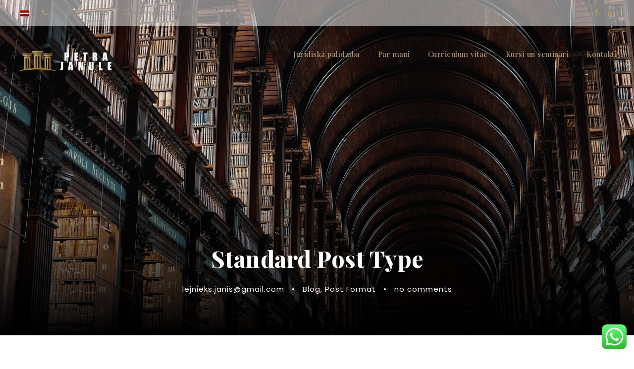

--- FILE ---
content_type: text/html; charset=UTF-8
request_url: https://www.labsadvokats.lv/2016/06/06/standard-post-type/
body_size: 17018
content:
<!DOCTYPE html>
<html dir="ltr" lang="lv-LV" prefix="og: https://ogp.me/ns#" class="no-js">
<head>
	<meta charset="UTF-8">
	<meta name="viewport" content="width=device-width, initial-scale=1">
	<link rel="profile" href="http://gmpg.org/xfn/11">
	<link rel="pingback" href="https://www.labsadvokats.lv/xmlrpc.php">
	<title>Standard Post Type - Advokāta palīdzība Rīga, Daugavpilī, Liepājā, Jelgavā</title>
<link rel="alternate" hreflang="lv" href="https://www.labsadvokats.lv/2016/06/06/standard-post-type/" />

		<!-- All in One SEO 4.5.5 - aioseo.com -->
		<meta name="description" content="I neglect my talents Far far away, behind the word mountains, far from the countries Vokalia and Consonantia, there live the blind texts. Separated they live in Bookmarksgrove right at the coast of the Semantics, a large language ocean. A small river named Duden flows by their place and supplies it with the necessary regelialia." />
		<meta name="robots" content="max-image-preview:large" />
		<link rel="canonical" href="https://www.labsadvokats.lv/2016/06/06/standard-post-type/" />
		<meta name="generator" content="All in One SEO (AIOSEO) 4.5.5" />
		<meta property="og:locale" content="lv_LV" />
		<meta property="og:site_name" content="Advokāta palīdzība Rīga, Daugavpilī, Liepājā, Jelgavā - Zvērināta advokāte Latvijā Petra Janule" />
		<meta property="og:type" content="article" />
		<meta property="og:title" content="Standard Post Type - Advokāta palīdzība Rīga, Daugavpilī, Liepājā, Jelgavā" />
		<meta property="og:description" content="I neglect my talents Far far away, behind the word mountains, far from the countries Vokalia and Consonantia, there live the blind texts. Separated they live in Bookmarksgrove right at the coast of the Semantics, a large language ocean. A small river named Duden flows by their place and supplies it with the necessary regelialia." />
		<meta property="og:url" content="https://www.labsadvokats.lv/2016/06/06/standard-post-type/" />
		<meta property="article:published_time" content="2016-06-06T10:11:19+00:00" />
		<meta property="article:modified_time" content="2016-06-06T10:11:19+00:00" />
		<meta name="twitter:card" content="summary_large_image" />
		<meta name="twitter:title" content="Standard Post Type - Advokāta palīdzība Rīga, Daugavpilī, Liepājā, Jelgavā" />
		<meta name="twitter:description" content="I neglect my talents Far far away, behind the word mountains, far from the countries Vokalia and Consonantia, there live the blind texts. Separated they live in Bookmarksgrove right at the coast of the Semantics, a large language ocean. A small river named Duden flows by their place and supplies it with the necessary regelialia." />
		<script type="application/ld+json" class="aioseo-schema">
			{"@context":"https:\/\/schema.org","@graph":[{"@type":"BlogPosting","@id":"https:\/\/www.labsadvokats.lv\/2016\/06\/06\/standard-post-type\/#blogposting","name":"Standard Post Type - Advok\u0101ta pal\u012bdz\u012bba R\u012bga, Daugavpil\u012b, Liep\u0101j\u0101, Jelgav\u0101","headline":"Standard Post Type","author":{"@id":"https:\/\/www.labsadvokats.lv\/author\/lejnieks-janisgmail-com\/#author"},"publisher":{"@id":"https:\/\/www.labsadvokats.lv\/#organization"},"image":{"@type":"ImageObject","url":"https:\/\/www.labsadvokats.lv\/wp-content\/uploads\/2019\/02\/giammarco-boscaro-378319-unsplash.jpg","width":2000,"height":1333},"datePublished":"2016-06-06T10:11:19+00:00","dateModified":"2016-06-06T10:11:19+00:00","inLanguage":"lv-LV","mainEntityOfPage":{"@id":"https:\/\/www.labsadvokats.lv\/2016\/06\/06\/standard-post-type\/#webpage"},"isPartOf":{"@id":"https:\/\/www.labsadvokats.lv\/2016\/06\/06\/standard-post-type\/#webpage"},"articleSection":"Blog, Post Format"},{"@type":"BreadcrumbList","@id":"https:\/\/www.labsadvokats.lv\/2016\/06\/06\/standard-post-type\/#breadcrumblist","itemListElement":[{"@type":"ListItem","@id":"https:\/\/www.labsadvokats.lv\/#listItem","position":1,"name":"Home","item":"https:\/\/www.labsadvokats.lv\/","nextItem":"https:\/\/www.labsadvokats.lv\/2016\/#listItem"},{"@type":"ListItem","@id":"https:\/\/www.labsadvokats.lv\/2016\/#listItem","position":2,"name":"2016","item":"https:\/\/www.labsadvokats.lv\/2016\/","nextItem":"https:\/\/www.labsadvokats.lv\/2016\/06\/06\/#listItem","previousItem":"https:\/\/www.labsadvokats.lv\/#listItem"},{"@type":"ListItem","@id":"https:\/\/www.labsadvokats.lv\/2016\/06\/06\/#listItem","position":3,"name":"June","item":"https:\/\/www.labsadvokats.lv\/2016\/06\/06\/","nextItem":"https:\/\/www.labsadvokats.lv\/2016\/06\/06\/#listItem","previousItem":"https:\/\/www.labsadvokats.lv\/2016\/#listItem"},{"@type":"ListItem","@id":"https:\/\/www.labsadvokats.lv\/2016\/06\/06\/#listItem","position":4,"name":"6","item":"https:\/\/www.labsadvokats.lv\/2016\/06\/06\/","nextItem":"https:\/\/www.labsadvokats.lv\/2016\/06\/06\/standard-post-type\/#listItem","previousItem":"https:\/\/www.labsadvokats.lv\/2016\/06\/06\/#listItem"},{"@type":"ListItem","@id":"https:\/\/www.labsadvokats.lv\/2016\/06\/06\/standard-post-type\/#listItem","position":5,"name":"Standard Post Type","previousItem":"https:\/\/www.labsadvokats.lv\/2016\/06\/06\/#listItem"}]},{"@type":"Organization","@id":"https:\/\/www.labsadvokats.lv\/#organization","name":"Advok\u0101ta pal\u012bdz\u012bba R\u012bga, Daugavpil\u012b, Liep\u0101j\u0101, Jelgav\u0101","url":"https:\/\/www.labsadvokats.lv\/"},{"@type":"Person","@id":"https:\/\/www.labsadvokats.lv\/author\/lejnieks-janisgmail-com\/#author","url":"https:\/\/www.labsadvokats.lv\/author\/lejnieks-janisgmail-com\/","name":"lejnieks.janis@gmail.com","image":{"@type":"ImageObject","@id":"https:\/\/www.labsadvokats.lv\/2016\/06\/06\/standard-post-type\/#authorImage","url":"https:\/\/secure.gravatar.com\/avatar\/c2d79556fe59e87070ebbb315313691e?s=96&d=mm&r=g","width":96,"height":96,"caption":"lejnieks.janis@gmail.com"}},{"@type":"WebPage","@id":"https:\/\/www.labsadvokats.lv\/2016\/06\/06\/standard-post-type\/#webpage","url":"https:\/\/www.labsadvokats.lv\/2016\/06\/06\/standard-post-type\/","name":"Standard Post Type - Advok\u0101ta pal\u012bdz\u012bba R\u012bga, Daugavpil\u012b, Liep\u0101j\u0101, Jelgav\u0101","description":"I neglect my talents Far far away, behind the word mountains, far from the countries Vokalia and Consonantia, there live the blind texts. Separated they live in Bookmarksgrove right at the coast of the Semantics, a large language ocean. A small river named Duden flows by their place and supplies it with the necessary regelialia.","inLanguage":"lv-LV","isPartOf":{"@id":"https:\/\/www.labsadvokats.lv\/#website"},"breadcrumb":{"@id":"https:\/\/www.labsadvokats.lv\/2016\/06\/06\/standard-post-type\/#breadcrumblist"},"author":{"@id":"https:\/\/www.labsadvokats.lv\/author\/lejnieks-janisgmail-com\/#author"},"creator":{"@id":"https:\/\/www.labsadvokats.lv\/author\/lejnieks-janisgmail-com\/#author"},"image":{"@type":"ImageObject","url":"https:\/\/www.labsadvokats.lv\/wp-content\/uploads\/2019\/02\/giammarco-boscaro-378319-unsplash.jpg","@id":"https:\/\/www.labsadvokats.lv\/2016\/06\/06\/standard-post-type\/#mainImage","width":2000,"height":1333},"primaryImageOfPage":{"@id":"https:\/\/www.labsadvokats.lv\/2016\/06\/06\/standard-post-type\/#mainImage"},"datePublished":"2016-06-06T10:11:19+00:00","dateModified":"2016-06-06T10:11:19+00:00"},{"@type":"WebSite","@id":"https:\/\/www.labsadvokats.lv\/#website","url":"https:\/\/www.labsadvokats.lv\/","name":"Advok\u0101ta pal\u012bdz\u012bba R\u012bga, Daugavpil\u012b, Liep\u0101j\u0101, Jelgav\u0101","description":"Zv\u0113rin\u0101ta advok\u0101te Latvij\u0101 Petra Janule","inLanguage":"lv-LV","publisher":{"@id":"https:\/\/www.labsadvokats.lv\/#organization"}}]}
		</script>
		<!-- All in One SEO -->

<link rel='dns-prefetch' href='//fonts.googleapis.com' />
<link rel='dns-prefetch' href='//advokatriga.lv' />
<link rel="alternate" type="application/rss+xml" title="Advokāta palīdzība Rīga, Daugavpilī, Liepājā, Jelgavā &raquo; Feed" href="https://www.labsadvokats.lv/feed/" />
<link rel="alternate" type="application/rss+xml" title="Advokāta palīdzība Rīga, Daugavpilī, Liepājā, Jelgavā &raquo; Comments Feed" href="https://www.labsadvokats.lv/comments/feed/" />
<link rel="alternate" type="application/rss+xml" title="Advokāta palīdzība Rīga, Daugavpilī, Liepājā, Jelgavā &raquo; Standard Post Type Comments Feed" href="https://www.labsadvokats.lv/2016/06/06/standard-post-type/feed/" />
		<!-- This site uses the Google Analytics by MonsterInsights plugin v9.11.1 - Using Analytics tracking - https://www.monsterinsights.com/ -->
		<!-- Note: MonsterInsights is not currently configured on this site. The site owner needs to authenticate with Google Analytics in the MonsterInsights settings panel. -->
					<!-- No tracking code set -->
				<!-- / Google Analytics by MonsterInsights -->
		<script type="text/javascript">
/* <![CDATA[ */
window._wpemojiSettings = {"baseUrl":"https:\/\/s.w.org\/images\/core\/emoji\/14.0.0\/72x72\/","ext":".png","svgUrl":"https:\/\/s.w.org\/images\/core\/emoji\/14.0.0\/svg\/","svgExt":".svg","source":{"concatemoji":"https:\/\/www.labsadvokats.lv\/wp-includes\/js\/wp-emoji-release.min.js?ver=6.4.7"}};
/*! This file is auto-generated */
!function(i,n){var o,s,e;function c(e){try{var t={supportTests:e,timestamp:(new Date).valueOf()};sessionStorage.setItem(o,JSON.stringify(t))}catch(e){}}function p(e,t,n){e.clearRect(0,0,e.canvas.width,e.canvas.height),e.fillText(t,0,0);var t=new Uint32Array(e.getImageData(0,0,e.canvas.width,e.canvas.height).data),r=(e.clearRect(0,0,e.canvas.width,e.canvas.height),e.fillText(n,0,0),new Uint32Array(e.getImageData(0,0,e.canvas.width,e.canvas.height).data));return t.every(function(e,t){return e===r[t]})}function u(e,t,n){switch(t){case"flag":return n(e,"\ud83c\udff3\ufe0f\u200d\u26a7\ufe0f","\ud83c\udff3\ufe0f\u200b\u26a7\ufe0f")?!1:!n(e,"\ud83c\uddfa\ud83c\uddf3","\ud83c\uddfa\u200b\ud83c\uddf3")&&!n(e,"\ud83c\udff4\udb40\udc67\udb40\udc62\udb40\udc65\udb40\udc6e\udb40\udc67\udb40\udc7f","\ud83c\udff4\u200b\udb40\udc67\u200b\udb40\udc62\u200b\udb40\udc65\u200b\udb40\udc6e\u200b\udb40\udc67\u200b\udb40\udc7f");case"emoji":return!n(e,"\ud83e\udef1\ud83c\udffb\u200d\ud83e\udef2\ud83c\udfff","\ud83e\udef1\ud83c\udffb\u200b\ud83e\udef2\ud83c\udfff")}return!1}function f(e,t,n){var r="undefined"!=typeof WorkerGlobalScope&&self instanceof WorkerGlobalScope?new OffscreenCanvas(300,150):i.createElement("canvas"),a=r.getContext("2d",{willReadFrequently:!0}),o=(a.textBaseline="top",a.font="600 32px Arial",{});return e.forEach(function(e){o[e]=t(a,e,n)}),o}function t(e){var t=i.createElement("script");t.src=e,t.defer=!0,i.head.appendChild(t)}"undefined"!=typeof Promise&&(o="wpEmojiSettingsSupports",s=["flag","emoji"],n.supports={everything:!0,everythingExceptFlag:!0},e=new Promise(function(e){i.addEventListener("DOMContentLoaded",e,{once:!0})}),new Promise(function(t){var n=function(){try{var e=JSON.parse(sessionStorage.getItem(o));if("object"==typeof e&&"number"==typeof e.timestamp&&(new Date).valueOf()<e.timestamp+604800&&"object"==typeof e.supportTests)return e.supportTests}catch(e){}return null}();if(!n){if("undefined"!=typeof Worker&&"undefined"!=typeof OffscreenCanvas&&"undefined"!=typeof URL&&URL.createObjectURL&&"undefined"!=typeof Blob)try{var e="postMessage("+f.toString()+"("+[JSON.stringify(s),u.toString(),p.toString()].join(",")+"));",r=new Blob([e],{type:"text/javascript"}),a=new Worker(URL.createObjectURL(r),{name:"wpTestEmojiSupports"});return void(a.onmessage=function(e){c(n=e.data),a.terminate(),t(n)})}catch(e){}c(n=f(s,u,p))}t(n)}).then(function(e){for(var t in e)n.supports[t]=e[t],n.supports.everything=n.supports.everything&&n.supports[t],"flag"!==t&&(n.supports.everythingExceptFlag=n.supports.everythingExceptFlag&&n.supports[t]);n.supports.everythingExceptFlag=n.supports.everythingExceptFlag&&!n.supports.flag,n.DOMReady=!1,n.readyCallback=function(){n.DOMReady=!0}}).then(function(){return e}).then(function(){var e;n.supports.everything||(n.readyCallback(),(e=n.source||{}).concatemoji?t(e.concatemoji):e.wpemoji&&e.twemoji&&(t(e.twemoji),t(e.wpemoji)))}))}((window,document),window._wpemojiSettings);
/* ]]> */
</script>
<link rel='stylesheet' id='ht_ctc_main_css-css' href='https://www.labsadvokats.lv/wp-content/plugins/click-to-chat-for-whatsapp/new/inc/assets/css/main.css?ver=3.32' type='text/css' media='all' />
<style id='wp-emoji-styles-inline-css' type='text/css'>

	img.wp-smiley, img.emoji {
		display: inline !important;
		border: none !important;
		box-shadow: none !important;
		height: 1em !important;
		width: 1em !important;
		margin: 0 0.07em !important;
		vertical-align: -0.1em !important;
		background: none !important;
		padding: 0 !important;
	}
</style>
<link rel='stylesheet' id='wp-block-library-css' href='https://www.labsadvokats.lv/wp-includes/css/dist/block-library/style.min.css?ver=6.4.7' type='text/css' media='all' />
<style id='classic-theme-styles-inline-css' type='text/css'>
/*! This file is auto-generated */
.wp-block-button__link{color:#fff;background-color:#32373c;border-radius:9999px;box-shadow:none;text-decoration:none;padding:calc(.667em + 2px) calc(1.333em + 2px);font-size:1.125em}.wp-block-file__button{background:#32373c;color:#fff;text-decoration:none}
</style>
<style id='global-styles-inline-css' type='text/css'>
body{--wp--preset--color--black: #000000;--wp--preset--color--cyan-bluish-gray: #abb8c3;--wp--preset--color--white: #ffffff;--wp--preset--color--pale-pink: #f78da7;--wp--preset--color--vivid-red: #cf2e2e;--wp--preset--color--luminous-vivid-orange: #ff6900;--wp--preset--color--luminous-vivid-amber: #fcb900;--wp--preset--color--light-green-cyan: #7bdcb5;--wp--preset--color--vivid-green-cyan: #00d084;--wp--preset--color--pale-cyan-blue: #8ed1fc;--wp--preset--color--vivid-cyan-blue: #0693e3;--wp--preset--color--vivid-purple: #9b51e0;--wp--preset--gradient--vivid-cyan-blue-to-vivid-purple: linear-gradient(135deg,rgba(6,147,227,1) 0%,rgb(155,81,224) 100%);--wp--preset--gradient--light-green-cyan-to-vivid-green-cyan: linear-gradient(135deg,rgb(122,220,180) 0%,rgb(0,208,130) 100%);--wp--preset--gradient--luminous-vivid-amber-to-luminous-vivid-orange: linear-gradient(135deg,rgba(252,185,0,1) 0%,rgba(255,105,0,1) 100%);--wp--preset--gradient--luminous-vivid-orange-to-vivid-red: linear-gradient(135deg,rgba(255,105,0,1) 0%,rgb(207,46,46) 100%);--wp--preset--gradient--very-light-gray-to-cyan-bluish-gray: linear-gradient(135deg,rgb(238,238,238) 0%,rgb(169,184,195) 100%);--wp--preset--gradient--cool-to-warm-spectrum: linear-gradient(135deg,rgb(74,234,220) 0%,rgb(151,120,209) 20%,rgb(207,42,186) 40%,rgb(238,44,130) 60%,rgb(251,105,98) 80%,rgb(254,248,76) 100%);--wp--preset--gradient--blush-light-purple: linear-gradient(135deg,rgb(255,206,236) 0%,rgb(152,150,240) 100%);--wp--preset--gradient--blush-bordeaux: linear-gradient(135deg,rgb(254,205,165) 0%,rgb(254,45,45) 50%,rgb(107,0,62) 100%);--wp--preset--gradient--luminous-dusk: linear-gradient(135deg,rgb(255,203,112) 0%,rgb(199,81,192) 50%,rgb(65,88,208) 100%);--wp--preset--gradient--pale-ocean: linear-gradient(135deg,rgb(255,245,203) 0%,rgb(182,227,212) 50%,rgb(51,167,181) 100%);--wp--preset--gradient--electric-grass: linear-gradient(135deg,rgb(202,248,128) 0%,rgb(113,206,126) 100%);--wp--preset--gradient--midnight: linear-gradient(135deg,rgb(2,3,129) 0%,rgb(40,116,252) 100%);--wp--preset--font-size--small: 13px;--wp--preset--font-size--medium: 20px;--wp--preset--font-size--large: 36px;--wp--preset--font-size--x-large: 42px;--wp--preset--spacing--20: 0.44rem;--wp--preset--spacing--30: 0.67rem;--wp--preset--spacing--40: 1rem;--wp--preset--spacing--50: 1.5rem;--wp--preset--spacing--60: 2.25rem;--wp--preset--spacing--70: 3.38rem;--wp--preset--spacing--80: 5.06rem;--wp--preset--shadow--natural: 6px 6px 9px rgba(0, 0, 0, 0.2);--wp--preset--shadow--deep: 12px 12px 50px rgba(0, 0, 0, 0.4);--wp--preset--shadow--sharp: 6px 6px 0px rgba(0, 0, 0, 0.2);--wp--preset--shadow--outlined: 6px 6px 0px -3px rgba(255, 255, 255, 1), 6px 6px rgba(0, 0, 0, 1);--wp--preset--shadow--crisp: 6px 6px 0px rgba(0, 0, 0, 1);}:where(.is-layout-flex){gap: 0.5em;}:where(.is-layout-grid){gap: 0.5em;}body .is-layout-flow > .alignleft{float: left;margin-inline-start: 0;margin-inline-end: 2em;}body .is-layout-flow > .alignright{float: right;margin-inline-start: 2em;margin-inline-end: 0;}body .is-layout-flow > .aligncenter{margin-left: auto !important;margin-right: auto !important;}body .is-layout-constrained > .alignleft{float: left;margin-inline-start: 0;margin-inline-end: 2em;}body .is-layout-constrained > .alignright{float: right;margin-inline-start: 2em;margin-inline-end: 0;}body .is-layout-constrained > .aligncenter{margin-left: auto !important;margin-right: auto !important;}body .is-layout-constrained > :where(:not(.alignleft):not(.alignright):not(.alignfull)){max-width: var(--wp--style--global--content-size);margin-left: auto !important;margin-right: auto !important;}body .is-layout-constrained > .alignwide{max-width: var(--wp--style--global--wide-size);}body .is-layout-flex{display: flex;}body .is-layout-flex{flex-wrap: wrap;align-items: center;}body .is-layout-flex > *{margin: 0;}body .is-layout-grid{display: grid;}body .is-layout-grid > *{margin: 0;}:where(.wp-block-columns.is-layout-flex){gap: 2em;}:where(.wp-block-columns.is-layout-grid){gap: 2em;}:where(.wp-block-post-template.is-layout-flex){gap: 1.25em;}:where(.wp-block-post-template.is-layout-grid){gap: 1.25em;}.has-black-color{color: var(--wp--preset--color--black) !important;}.has-cyan-bluish-gray-color{color: var(--wp--preset--color--cyan-bluish-gray) !important;}.has-white-color{color: var(--wp--preset--color--white) !important;}.has-pale-pink-color{color: var(--wp--preset--color--pale-pink) !important;}.has-vivid-red-color{color: var(--wp--preset--color--vivid-red) !important;}.has-luminous-vivid-orange-color{color: var(--wp--preset--color--luminous-vivid-orange) !important;}.has-luminous-vivid-amber-color{color: var(--wp--preset--color--luminous-vivid-amber) !important;}.has-light-green-cyan-color{color: var(--wp--preset--color--light-green-cyan) !important;}.has-vivid-green-cyan-color{color: var(--wp--preset--color--vivid-green-cyan) !important;}.has-pale-cyan-blue-color{color: var(--wp--preset--color--pale-cyan-blue) !important;}.has-vivid-cyan-blue-color{color: var(--wp--preset--color--vivid-cyan-blue) !important;}.has-vivid-purple-color{color: var(--wp--preset--color--vivid-purple) !important;}.has-black-background-color{background-color: var(--wp--preset--color--black) !important;}.has-cyan-bluish-gray-background-color{background-color: var(--wp--preset--color--cyan-bluish-gray) !important;}.has-white-background-color{background-color: var(--wp--preset--color--white) !important;}.has-pale-pink-background-color{background-color: var(--wp--preset--color--pale-pink) !important;}.has-vivid-red-background-color{background-color: var(--wp--preset--color--vivid-red) !important;}.has-luminous-vivid-orange-background-color{background-color: var(--wp--preset--color--luminous-vivid-orange) !important;}.has-luminous-vivid-amber-background-color{background-color: var(--wp--preset--color--luminous-vivid-amber) !important;}.has-light-green-cyan-background-color{background-color: var(--wp--preset--color--light-green-cyan) !important;}.has-vivid-green-cyan-background-color{background-color: var(--wp--preset--color--vivid-green-cyan) !important;}.has-pale-cyan-blue-background-color{background-color: var(--wp--preset--color--pale-cyan-blue) !important;}.has-vivid-cyan-blue-background-color{background-color: var(--wp--preset--color--vivid-cyan-blue) !important;}.has-vivid-purple-background-color{background-color: var(--wp--preset--color--vivid-purple) !important;}.has-black-border-color{border-color: var(--wp--preset--color--black) !important;}.has-cyan-bluish-gray-border-color{border-color: var(--wp--preset--color--cyan-bluish-gray) !important;}.has-white-border-color{border-color: var(--wp--preset--color--white) !important;}.has-pale-pink-border-color{border-color: var(--wp--preset--color--pale-pink) !important;}.has-vivid-red-border-color{border-color: var(--wp--preset--color--vivid-red) !important;}.has-luminous-vivid-orange-border-color{border-color: var(--wp--preset--color--luminous-vivid-orange) !important;}.has-luminous-vivid-amber-border-color{border-color: var(--wp--preset--color--luminous-vivid-amber) !important;}.has-light-green-cyan-border-color{border-color: var(--wp--preset--color--light-green-cyan) !important;}.has-vivid-green-cyan-border-color{border-color: var(--wp--preset--color--vivid-green-cyan) !important;}.has-pale-cyan-blue-border-color{border-color: var(--wp--preset--color--pale-cyan-blue) !important;}.has-vivid-cyan-blue-border-color{border-color: var(--wp--preset--color--vivid-cyan-blue) !important;}.has-vivid-purple-border-color{border-color: var(--wp--preset--color--vivid-purple) !important;}.has-vivid-cyan-blue-to-vivid-purple-gradient-background{background: var(--wp--preset--gradient--vivid-cyan-blue-to-vivid-purple) !important;}.has-light-green-cyan-to-vivid-green-cyan-gradient-background{background: var(--wp--preset--gradient--light-green-cyan-to-vivid-green-cyan) !important;}.has-luminous-vivid-amber-to-luminous-vivid-orange-gradient-background{background: var(--wp--preset--gradient--luminous-vivid-amber-to-luminous-vivid-orange) !important;}.has-luminous-vivid-orange-to-vivid-red-gradient-background{background: var(--wp--preset--gradient--luminous-vivid-orange-to-vivid-red) !important;}.has-very-light-gray-to-cyan-bluish-gray-gradient-background{background: var(--wp--preset--gradient--very-light-gray-to-cyan-bluish-gray) !important;}.has-cool-to-warm-spectrum-gradient-background{background: var(--wp--preset--gradient--cool-to-warm-spectrum) !important;}.has-blush-light-purple-gradient-background{background: var(--wp--preset--gradient--blush-light-purple) !important;}.has-blush-bordeaux-gradient-background{background: var(--wp--preset--gradient--blush-bordeaux) !important;}.has-luminous-dusk-gradient-background{background: var(--wp--preset--gradient--luminous-dusk) !important;}.has-pale-ocean-gradient-background{background: var(--wp--preset--gradient--pale-ocean) !important;}.has-electric-grass-gradient-background{background: var(--wp--preset--gradient--electric-grass) !important;}.has-midnight-gradient-background{background: var(--wp--preset--gradient--midnight) !important;}.has-small-font-size{font-size: var(--wp--preset--font-size--small) !important;}.has-medium-font-size{font-size: var(--wp--preset--font-size--medium) !important;}.has-large-font-size{font-size: var(--wp--preset--font-size--large) !important;}.has-x-large-font-size{font-size: var(--wp--preset--font-size--x-large) !important;}
.wp-block-navigation a:where(:not(.wp-element-button)){color: inherit;}
:where(.wp-block-post-template.is-layout-flex){gap: 1.25em;}:where(.wp-block-post-template.is-layout-grid){gap: 1.25em;}
:where(.wp-block-columns.is-layout-flex){gap: 2em;}:where(.wp-block-columns.is-layout-grid){gap: 2em;}
.wp-block-pullquote{font-size: 1.5em;line-height: 1.6;}
</style>
<link rel='stylesheet' id='wpml-blocks-css' href='https://www.labsadvokats.lv/wp-content/plugins/sitepress-multilingual-cms/dist/css/blocks/styles.css?ver=4.6.9' type='text/css' media='all' />
<link rel='stylesheet' id='contact-form-7-css' href='https://www.labsadvokats.lv/wp-content/plugins/contact-form-7/includes/css/styles.css?ver=5.8.6' type='text/css' media='all' />
<link rel='stylesheet' id='gdlr-core-google-font-css' href='https://fonts.googleapis.com/css?family=Playfair+Display%3Aregular%2C500%2C600%2C700%2C800%2C900%2Citalic%2C500italic%2C600italic%2C700italic%2C800italic%2C900italic%7CPoppins%3A100%2C100italic%2C200%2C200italic%2C300%2C300italic%2Cregular%2Citalic%2C500%2C500italic%2C600%2C600italic%2C700%2C700italic%2C800%2C800italic%2C900%2C900italic%7CMontserrat%3A100%2C100italic%2C200%2C200italic%2C300%2C300italic%2Cregular%2Citalic%2C500%2C500italic%2C600%2C600italic%2C700%2C700italic%2C800%2C800italic%2C900%2C900italic%7CMerriweather%3A300%2C300italic%2Cregular%2Citalic%2C700%2C700italic%2C900%2C900italic&#038;subset=cyrillic%2Clatin%2Clatin-ext%2Cvietnamese%2Cdevanagari%2Ccyrillic-ext&#038;ver=6.4.7' type='text/css' media='all' />
<link rel='stylesheet' id='font-awesome-css' href='https://www.labsadvokats.lv/wp-content/plugins/goodlayers-core/plugins/fontawesome/font-awesome.css?ver=6.4.7' type='text/css' media='all' />
<link rel='stylesheet' id='elegant-font-css' href='https://www.labsadvokats.lv/wp-content/plugins/goodlayers-core/plugins/elegant/elegant-font.css?ver=6.4.7' type='text/css' media='all' />
<link rel='stylesheet' id='gdlr-core-plugin-css' href='https://www.labsadvokats.lv/wp-content/plugins/goodlayers-core/plugins/style.css?ver=1706792043' type='text/css' media='all' />
<link rel='stylesheet' id='gdlr-core-page-builder-css' href='https://www.labsadvokats.lv/wp-content/plugins/goodlayers-core/include/css/page-builder.css?ver=6.4.7' type='text/css' media='all' />
<link rel='stylesheet' id='rs-plugin-settings-css' href='https://www.labsadvokats.lv/wp-content/plugins/revslider/public/assets/css/rs6.css?ver=6.2.22' type='text/css' media='all' />
<style id='rs-plugin-settings-inline-css' type='text/css'>
#rs-demo-id {}
</style>
<link rel='stylesheet' id='wpml-legacy-horizontal-list-0-css' href='https://www.labsadvokats.lv/wp-content/plugins/sitepress-multilingual-cms/templates/language-switchers/legacy-list-horizontal/style.min.css?ver=1' type='text/css' media='all' />
<link rel='stylesheet' id='wpml-menu-item-0-css' href='https://www.labsadvokats.lv/wp-content/plugins/sitepress-multilingual-cms/templates/language-switchers/menu-item/style.min.css?ver=1' type='text/css' media='all' />
<link rel='stylesheet' id='attorna-style-core-css' href='https://www.labsadvokats.lv/wp-content/themes/attorna/css/style-core.css?ver=6.4.7' type='text/css' media='all' />
<link rel='stylesheet' id='attorna-custom-style-css' href='https://www.labsadvokats.lv/wp-content/uploads/attorna-style-custom.css?1706792043&#038;ver=6.4.7' type='text/css' media='all' />
<link rel='stylesheet' id='attorna-mmenu-css' href='https://www.labsadvokats.lv/wp-content/themes/attorna/css/mmenu.css?ver=6.4.7' type='text/css' media='all' />
<script type="text/javascript" src="https://www.labsadvokats.lv/wp-includes/js/jquery/jquery.min.js?ver=3.7.1" id="jquery-core-js"></script>
<script type="text/javascript" src="https://www.labsadvokats.lv/wp-includes/js/jquery/jquery-migrate.min.js?ver=3.4.1" id="jquery-migrate-js"></script>
<script type="text/javascript" src="https://www.labsadvokats.lv/wp-content/plugins/revslider/public/assets/js/rbtools.min.js?ver=6.2.22" id="tp-tools-js"></script>
<script type="text/javascript" src="https://www.labsadvokats.lv/wp-content/plugins/revslider/public/assets/js/rs6.min.js?ver=6.2.22" id="revmin-js"></script>
<!--[if lt IE 9]>
<script type="text/javascript" src="https://www.labsadvokats.lv/wp-content/themes/attorna/js/html5.js?ver=6.4.7" id="html5js-js"></script>
<![endif]-->
<script type="text/javascript" id="wpml-xdomain-data-js-extra">
/* <![CDATA[ */
var wpml_xdomain_data = {"css_selector":"wpml-ls-item","ajax_url":"https:\/\/www.labsadvokats.lv\/wp-admin\/admin-ajax.php","current_lang":"lv","_nonce":"4229c0a2b1"};
/* ]]> */
</script>
<script type="text/javascript" src="https://www.labsadvokats.lv/wp-content/plugins/sitepress-multilingual-cms/res/js/xdomain-data.js?ver=4.6.9" id="wpml-xdomain-data-js" defer="defer" data-wp-strategy="defer"></script>
<link rel="https://api.w.org/" href="https://www.labsadvokats.lv/wp-json/" /><link rel="alternate" type="application/json" href="https://www.labsadvokats.lv/wp-json/wp/v2/posts/1268" /><link rel="EditURI" type="application/rsd+xml" title="RSD" href="https://www.labsadvokats.lv/xmlrpc.php?rsd" />
<meta name="generator" content="WordPress 6.4.7" />
<link rel='shortlink' href='https://www.labsadvokats.lv/?p=1268' />
<link rel="alternate" type="application/json+oembed" href="https://www.labsadvokats.lv/wp-json/oembed/1.0/embed?url=https%3A%2F%2Fwww.labsadvokats.lv%2F2016%2F06%2F06%2Fstandard-post-type%2F" />
<link rel="alternate" type="text/xml+oembed" href="https://www.labsadvokats.lv/wp-json/oembed/1.0/embed?url=https%3A%2F%2Fwww.labsadvokats.lv%2F2016%2F06%2F06%2Fstandard-post-type%2F&#038;format=xml" />
<meta name="generator" content="WPML ver:4.6.9 stt:31,45;" />
<meta name="generator" content="Site Kit by Google 1.119.0" /><style type="text/css">.recentcomments a{display:inline !important;padding:0 !important;margin:0 !important;}</style><meta name="generator" content="Powered by Slider Revolution 6.2.22 - responsive, Mobile-Friendly Slider Plugin for WordPress with comfortable drag and drop interface." />
<script type="text/javascript">function setREVStartSize(e){
			//window.requestAnimationFrame(function() {				 
				window.RSIW = window.RSIW===undefined ? window.innerWidth : window.RSIW;	
				window.RSIH = window.RSIH===undefined ? window.innerHeight : window.RSIH;	
				try {								
					var pw = document.getElementById(e.c).parentNode.offsetWidth,
						newh;
					pw = pw===0 || isNaN(pw) ? window.RSIW : pw;
					e.tabw = e.tabw===undefined ? 0 : parseInt(e.tabw);
					e.thumbw = e.thumbw===undefined ? 0 : parseInt(e.thumbw);
					e.tabh = e.tabh===undefined ? 0 : parseInt(e.tabh);
					e.thumbh = e.thumbh===undefined ? 0 : parseInt(e.thumbh);
					e.tabhide = e.tabhide===undefined ? 0 : parseInt(e.tabhide);
					e.thumbhide = e.thumbhide===undefined ? 0 : parseInt(e.thumbhide);
					e.mh = e.mh===undefined || e.mh=="" || e.mh==="auto" ? 0 : parseInt(e.mh,0);		
					if(e.layout==="fullscreen" || e.l==="fullscreen") 						
						newh = Math.max(e.mh,window.RSIH);					
					else{					
						e.gw = Array.isArray(e.gw) ? e.gw : [e.gw];
						for (var i in e.rl) if (e.gw[i]===undefined || e.gw[i]===0) e.gw[i] = e.gw[i-1];					
						e.gh = e.el===undefined || e.el==="" || (Array.isArray(e.el) && e.el.length==0)? e.gh : e.el;
						e.gh = Array.isArray(e.gh) ? e.gh : [e.gh];
						for (var i in e.rl) if (e.gh[i]===undefined || e.gh[i]===0) e.gh[i] = e.gh[i-1];
											
						var nl = new Array(e.rl.length),
							ix = 0,						
							sl;					
						e.tabw = e.tabhide>=pw ? 0 : e.tabw;
						e.thumbw = e.thumbhide>=pw ? 0 : e.thumbw;
						e.tabh = e.tabhide>=pw ? 0 : e.tabh;
						e.thumbh = e.thumbhide>=pw ? 0 : e.thumbh;					
						for (var i in e.rl) nl[i] = e.rl[i]<window.RSIW ? 0 : e.rl[i];
						sl = nl[0];									
						for (var i in nl) if (sl>nl[i] && nl[i]>0) { sl = nl[i]; ix=i;}															
						var m = pw>(e.gw[ix]+e.tabw+e.thumbw) ? 1 : (pw-(e.tabw+e.thumbw)) / (e.gw[ix]);					
						newh =  (e.gh[ix] * m) + (e.tabh + e.thumbh);
					}				
					if(window.rs_init_css===undefined) window.rs_init_css = document.head.appendChild(document.createElement("style"));					
					document.getElementById(e.c).height = newh+"px";
					window.rs_init_css.innerHTML += "#"+e.c+"_wrapper { height: "+newh+"px }";				
				} catch(e){
					console.log("Failure at Presize of Slider:" + e)
				}					   
			//});
		  };</script>
<style id="wpforms-css-vars-root">
				:root {
					--wpforms-field-border-radius: 3px;
--wpforms-field-background-color: #ffffff;
--wpforms-field-border-color: rgba( 0, 0, 0, 0.25 );
--wpforms-field-text-color: rgba( 0, 0, 0, 0.7 );
--wpforms-label-color: rgba( 0, 0, 0, 0.85 );
--wpforms-label-sublabel-color: rgba( 0, 0, 0, 0.55 );
--wpforms-label-error-color: #d63637;
--wpforms-button-border-radius: 3px;
--wpforms-button-background-color: #066aab;
--wpforms-button-text-color: #ffffff;
--wpforms-field-size-input-height: 43px;
--wpforms-field-size-input-spacing: 15px;
--wpforms-field-size-font-size: 16px;
--wpforms-field-size-line-height: 19px;
--wpforms-field-size-padding-h: 14px;
--wpforms-field-size-checkbox-size: 16px;
--wpforms-field-size-sublabel-spacing: 5px;
--wpforms-field-size-icon-size: 1;
--wpforms-label-size-font-size: 16px;
--wpforms-label-size-line-height: 19px;
--wpforms-label-size-sublabel-font-size: 14px;
--wpforms-label-size-sublabel-line-height: 17px;
--wpforms-button-size-font-size: 17px;
--wpforms-button-size-height: 41px;
--wpforms-button-size-padding-h: 15px;
--wpforms-button-size-margin-top: 10px;

				}
			</style></head>

<body class="post-template-default single single-post postid-1268 single-format-standard gdlr-core-body attorna-body attorna-body-front attorna-full  attorna-with-sticky-navigation  attorna-blog-style-4  attorna-blockquote-style-1 gdlr-core-link-to-lightbox" data-home-url="https://www.labsadvokats.lv/" >
<div class="attorna-mobile-header-wrap" ><div class="attorna-mobile-header attorna-header-background attorna-style-slide attorna-sticky-mobile-navigation " id="attorna-mobile-header" ><div class="attorna-mobile-header-container attorna-container clearfix" ><div class="attorna-logo  attorna-item-pdlr"><div class="attorna-logo-inner"><a class="" href="https://www.labsadvokats.lv/" ><img src="https://www.labsadvokats.lv/wp-content/uploads/2020/11/petra-janule-logo.png" alt="" width="318" height="65" title="petra-janule-logo" /></a></div></div><div class="attorna-mobile-menu-right" ><div class="attorna-overlay-menu attorna-mobile-menu" id="attorna-mobile-menu" ><a class="attorna-overlay-menu-icon attorna-mobile-menu-button attorna-mobile-button-hamburger" href="#" ><span></span></a><div class="attorna-overlay-menu-content attorna-navigation-font" ><div class="attorna-overlay-menu-close" ></div><div class="attorna-overlay-menu-row" ><div class="attorna-overlay-menu-cell" ><ul id="menu-one-page-nav-mob" class="menu"><li class="menu-item menu-item-type-custom menu-item-object-custom menu-item-6997"><a href="#juridiska-palidziba">Juridiskā palīdzība</a></li>
<li class="menu-item menu-item-type-custom menu-item-object-custom menu-item-6998"><a href="#par-mani">Par mani</a></li>
<li class="menu-item menu-item-type-custom menu-item-object-custom menu-item-6999"><a href="#Curriculum-vitae">Curriculum vitae</a></li>
<li class="menu-item menu-item-type-custom menu-item-object-custom menu-item-7000"><a href="#seminari-kursi">Kursi un semināri</a></li>
<li class="menu-item menu-item-type-custom menu-item-object-custom menu-item-7001"><a href="#kontakti">Kontakti</a></li>
<li class="menu-item wpml-ls-slot-46 wpml-ls-item wpml-ls-item-lv wpml-ls-current-language wpml-ls-menu-item wpml-ls-first-item menu-item-type-wpml_ls_menu_item menu-item-object-wpml_ls_menu_item menu-item-wpml-ls-46-lv"><a href="https://www.labsadvokats.lv/2016/06/06/standard-post-type/"><img
            class="wpml-ls-flag"
            src="https://www.labsadvokats.lv/wp-content/plugins/sitepress-multilingual-cms/res/flags/lv.png"
            alt="Latviešu"
            
            
    /></a></li>
<li class="menu-item wpml-ls-slot-46 wpml-ls-item wpml-ls-item-ru wpml-ls-menu-item wpml-ls-last-item menu-item-type-wpml_ls_menu_item menu-item-object-wpml_ls_menu_item menu-item-wpml-ls-46-ru"><a href="https://advokatriga.lv/"><img
            class="wpml-ls-flag"
            src="https://www.labsadvokats.lv/wp-content/plugins/sitepress-multilingual-cms/res/flags/ru.png"
            alt="Russian"
            
            
    /></a></li>
</ul></div></div></div></div></div></div></div></div><div class="attorna-body-outer-wrapper ">
		<div class="attorna-body-wrapper clearfix  attorna-with-transparent-header attorna-with-frame">
	<div class="attorna-header-background-transparent" ><div class="attorna-top-bar" ><div class="attorna-top-bar-background" ></div><div class="attorna-top-bar-container attorna-container " ><div class="attorna-top-bar-container-inner clearfix" ><div class="attorna-top-bar-left attorna-item-pdlr"><span class="attorna-custom-wpml-flag" ><span class="attorna-custom-wpml-flag-item attorna-language-code-lv" ><a href="https://www.labsadvokats.lv/2016/06/06/standard-post-type/" ><img src="https://www.labsadvokats.lv/wp-content/plugins/sitepress-multilingual-cms/res/flags/lv.png" alt="lv" width="18" height="12" /></a></span></span><i class="fa fa-phone" style="font-size: 15px ;color: #b1976b ;margin-right: 10px ;"  ></i>+371 26 961 685<div style="margin-left: 12px; margin-right: 14px; display: inline;">&#183;</div><i class="fa fa-envelope-open-o" style="font-size: 14px ;color: #b1976b ;margin-right: 10px ;"  ></i><a href="mailto:advokatejanule@gmail.com">advokatejanule@gmail.com</a> <div style="margin-left: 10px; margin-right: 13px; display: inline;">&#183;</div></div><div class="attorna-top-bar-right attorna-item-pdlr"><div class="attorna-top-bar-right-social" ><a href="#" target="_blank" class="attorna-top-bar-social-icon" title="facebook" ><i class="fa fa-facebook" ></i></a><a href="#" target="_blank" class="attorna-top-bar-social-icon" title="linkedin" ><i class="fa fa-linkedin" ></i></a></div></div></div></div></div>	
<header class="attorna-header-wrap attorna-header-style-plain  attorna-style-menu-right attorna-sticky-navigation attorna-style-slide" data-navigation-offset="75px"  >
	<div class="attorna-header-background" ></div>
	<div class="attorna-header-container  attorna-header-full">
			
		<div class="attorna-header-container-inner clearfix">
			<div class="attorna-logo  attorna-item-pdlr"><div class="attorna-logo-inner"><a class="" href="https://www.labsadvokats.lv/" ><img src="https://www.labsadvokats.lv/wp-content/uploads/2020/11/petra-janule-logo.png" alt="" width="318" height="65" title="petra-janule-logo" /></a></div></div>			<div class="attorna-navigation attorna-item-pdlr clearfix " >
			<div class="attorna-main-menu" id="attorna-main-menu" ><ul id="menu-one-page-nav" class="sf-menu"><li  class="menu-item menu-item-type-custom menu-item-object-custom menu-item-6911 attorna-normal-menu"><a title="						" href="#juridiska-palidziba">Juridiskā palīdzība</a></li>
<li  class="menu-item menu-item-type-custom menu-item-object-custom menu-item-6912 attorna-normal-menu"><a title="						" href="#par-mani">Par mani</a></li>
<li  class="menu-item menu-item-type-custom menu-item-object-custom menu-item-6913 attorna-normal-menu"><a title="						" href="#Curriculum-vitae">Curriculum vitae</a></li>
<li  class="menu-item menu-item-type-custom menu-item-object-custom menu-item-6914 attorna-normal-menu"><a title="						" href="#seminari-kursi">Kursi un semināri</a></li>
<li  class="menu-item menu-item-type-custom menu-item-object-custom menu-item-6915 attorna-normal-menu"><a title="						" href="#kontakti">Kontakti</a></li>
</ul><div class="attorna-navigation-slide-bar" id="attorna-navigation-slide-bar" ></div></div>			</div><!-- attorna-navigation -->

		</div><!-- attorna-header-inner -->
	</div><!-- attorna-header-container -->
</header><!-- header --></div>	<div class="attorna-page-wrapper" id="attorna-page-wrapper" ><div class="attorna-blog-title-wrap  attorna-style-custom attorna-feature-image" style="background-image: url(https://www.labsadvokats.lv/wp-content/uploads/2019/02/giammarco-boscaro-378319-unsplash.jpg) ;" ><div class="attorna-header-transparent-substitute" ></div><div class="attorna-blog-title-overlay" style="opacity: 0.01 ;"  ></div><div class="attorna-blog-title-bottom-overlay" ></div><div class="attorna-blog-title-container attorna-container" ><div class="attorna-blog-title-content attorna-item-pdlr" style="padding-top: 300px ;padding-bottom: 20px ;"  ><header class="attorna-single-article-head clearfix" ><div class="attorna-single-article-head-right"><h1 class="attorna-single-article-title">Standard Post Type</h1><div class="attorna-blog-info-wrapper" ><div class="attorna-blog-info attorna-blog-info-font attorna-blog-info-author vcard author post-author "><span class="attorna-blog-info-sep" >•</span><span class="attorna-head" ><i class="icon_documents_alt" ></i></span><span class="fn" ><a href="https://www.labsadvokats.lv/author/lejnieks-janisgmail-com/" title="Posts by lejnieks.janis@gmail.com" rel="author">lejnieks.janis@gmail.com</a></span></div><div class="attorna-blog-info attorna-blog-info-font attorna-blog-info-category "><span class="attorna-blog-info-sep" >•</span><span class="attorna-head" ><i class="icon_folder-alt" ></i></span><a href="https://www.labsadvokats.lv/category/blog/" rel="tag">Blog</a><span class="gdlr-core-sep">,</span> <a href="https://www.labsadvokats.lv/category/post-format/" rel="tag">Post Format</a></div><div class="attorna-blog-info attorna-blog-info-font attorna-blog-info-comment "><span class="attorna-blog-info-sep" >•</span><span class="attorna-head" ><i class="icon_comment_alt" ></i></span><a href="https://www.labsadvokats.lv/2016/06/06/standard-post-type/#respond" >no comments</a></div></div></div></header></div></div></div><div class="attorna-content-container attorna-container  gdlr-core-sticky-sidebar gdlr-core-js"><div class=" attorna-sidebar-wrap clearfix attorna-line-height-0 attorna-sidebar-style-right" ><div class=" attorna-sidebar-center attorna-column-40 attorna-line-height" ><div class="attorna-content-wrap attorna-item-pdlr clearfix" ><div class="attorna-content-area" ><article id="post-1268" class="post-1268 post type-post status-publish format-standard has-post-thumbnail hentry category-blog category-post-format">
	<div class="attorna-single-article clearfix" >
		<div class="attorna-single-article-content">
				
				<h4>I neglect my talents</h4>
<!-- /wp:heading --> <!-- wp:paragraph -->

Far far away, behind the word mountains, far from the countries Vokalia and Consonantia, there live the blind texts. Separated they live in Bookmarksgrove right at the coast of the Semantics, a large language ocean. A small river named Duden flows by their place and supplies it with the necessary regelialia. It is a paradisematic country, in which roasted parts of sentences fly into your mouth. Even the all-powerful Pointing has no control about the blind texts it is an almost unorthographic life.

<!-- /wp:paragraph --> <!-- wp:paragraph -->

<strong>Read This :&nbsp;&nbsp;</strong> <a href="#">New Law Article</a>

<!-- /wp:paragraph --> <!-- wp:html --> <span class="gdlr-core-space-shortcode" style="margin-top: 30px ;"  ></span> <!-- /wp:html --> <!-- wp:gallery {"ids":[6031,6029,6030],"columns":5,"linkTo":"media","align":"center","className":"aligncenter"} -->
<ul class="wp-block-gallery aligncenter columns-5 is-cropped">
 	<li class="blocks-gallery-item">
<figure><a href="https://advokatriga.lv/wp-content/uploads/2019/02/nastuh-abootalebi-284883-unsplash-1024x684.jpg"><img fetchpriority="high" decoding="async" width="1024" height="684" class="wp-image-6031" src="https://advokatriga.lv/wp-content/uploads/2019/02/nastuh-abootalebi-284883-unsplash-1024x684.jpg" alt="" data-id="6031" data-link="https://demo.goodlayers.com/attorna/portfolio/failure-of-apple-acquisition/nastuh-abootalebi-284883-unsplash/" srcset="https://www.labsadvokats.lv/wp-content/uploads/2019/02/nastuh-abootalebi-284883-unsplash-1024x684.jpg 1024w, https://www.labsadvokats.lv/wp-content/uploads/2019/02/nastuh-abootalebi-284883-unsplash-600x401.jpg 600w, https://www.labsadvokats.lv/wp-content/uploads/2019/02/nastuh-abootalebi-284883-unsplash-300x200.jpg 300w, https://www.labsadvokats.lv/wp-content/uploads/2019/02/nastuh-abootalebi-284883-unsplash-768x513.jpg 768w, https://www.labsadvokats.lv/wp-content/uploads/2019/02/nastuh-abootalebi-284883-unsplash-1500x1000.jpg 1500w, https://www.labsadvokats.lv/wp-content/uploads/2019/02/nastuh-abootalebi-284883-unsplash.jpg 2000w" sizes="(max-width: 1024px) 100vw, 1024px" /></a></figure>
</li>
 	<li class="blocks-gallery-item">
<figure><a href="https://advokatriga.lv/wp-content/uploads/2019/02/giammarco-boscaro-380907-unsplash-1024x682.jpg"><img decoding="async" width="1024" height="682" class="wp-image-6029" src="https://advokatriga.lv/wp-content/uploads/2019/02/giammarco-boscaro-380907-unsplash-1024x682.jpg" alt="" data-id="6029" data-link="https://demo.goodlayers.com/attorna/portfolio/failure-of-apple-acquisition/giammarco-boscaro-380907-unsplash/" srcset="https://www.labsadvokats.lv/wp-content/uploads/2019/02/giammarco-boscaro-380907-unsplash-1024x682.jpg 1024w, https://www.labsadvokats.lv/wp-content/uploads/2019/02/giammarco-boscaro-380907-unsplash-600x400.jpg 600w, https://www.labsadvokats.lv/wp-content/uploads/2019/02/giammarco-boscaro-380907-unsplash-300x200.jpg 300w, https://www.labsadvokats.lv/wp-content/uploads/2019/02/giammarco-boscaro-380907-unsplash-768x512.jpg 768w, https://www.labsadvokats.lv/wp-content/uploads/2019/02/giammarco-boscaro-380907-unsplash-1500x1000.jpg 1500w, https://www.labsadvokats.lv/wp-content/uploads/2019/02/giammarco-boscaro-380907-unsplash.jpg 2000w" sizes="(max-width: 1024px) 100vw, 1024px" /></a></figure>
</li>
 	<li class="blocks-gallery-item">
<figure><a href="https://advokatriga.lv/wp-content/uploads/2019/02/helloquence-51716-unsplash-1024x684.jpg"><img decoding="async" width="1024" height="684" class="wp-image-6030" src="https://advokatriga.lv/wp-content/uploads/2019/02/helloquence-51716-unsplash-1024x684.jpg" alt="" data-id="6030" data-link="https://demo.goodlayers.com/attorna/portfolio/failure-of-apple-acquisition/helloquence-51716-unsplash/" srcset="https://www.labsadvokats.lv/wp-content/uploads/2019/02/helloquence-51716-unsplash-1024x684.jpg 1024w, https://www.labsadvokats.lv/wp-content/uploads/2019/02/helloquence-51716-unsplash-600x401.jpg 600w, https://www.labsadvokats.lv/wp-content/uploads/2019/02/helloquence-51716-unsplash-300x200.jpg 300w, https://www.labsadvokats.lv/wp-content/uploads/2019/02/helloquence-51716-unsplash-768x513.jpg 768w, https://www.labsadvokats.lv/wp-content/uploads/2019/02/helloquence-51716-unsplash-1500x1000.jpg 1500w, https://www.labsadvokats.lv/wp-content/uploads/2019/02/helloquence-51716-unsplash.jpg 2000w" sizes="(max-width: 1024px) 100vw, 1024px" /></a></figure>
</li>
</ul>
<!-- /wp:gallery --> <!-- wp:paragraph -->

Far far away, behind the word mountains, far from the countries Vokalia and Consonantia, there live the blind texts. Separated they live in Bookmarksgrove right at the coast of the Semantics, a large language ocean.&nbsp;A small river named Duden flows by&nbsp;their place and supplies it with the necessary regelialia. It is a paradisematic country in which roasted parts of sentences fly into your mouth. Even the all-powerful Pointing has no control about the blind texts it is an almost unorthographic life One day however a small line.

<!-- /wp:paragraph -->				</div>	</div><!-- attorna-single-article -->
</article><!-- post-id -->
</div><div class="attorna-page-builder-wrap attorna-item-rvpdlr" ></div><div class="attorna-single-nav-area clearfix" ><span class="attorna-single-nav attorna-single-nav-left"><span class="attorna-text attorna-title-font" >Previous Post</span><a href="https://www.labsadvokats.lv/2016/06/06/video-post-format/" rel="prev"><span class="attorna-single-nav-title attorna-title-font" >Video Post Format</span></a></span><span class="attorna-single-nav attorna-single-nav-right"><span class="attorna-text attorna-title-font" >Next Post</span><a href="https://www.labsadvokats.lv/2016/06/06/audio-post-format/" rel="next"><span class="attorna-single-nav-title attorna-title-font" >Audio Post Format</span></a></span></div><div class="attorna-single-social-share clearfix" ><div class="gdlr-core-social-share-item gdlr-core-item-pdb  gdlr-core-left-align gdlr-core-social-share-left-text gdlr-core-style-plain" style="padding-bottom: 0px ;"  ><span class="gdlr-core-social-share-count gdlr-core-skin-title"  ><span class="gdlr-core-count" >0</span><span class="gdlr-core-suffix" >Shares</span><span class="gdlr-core-divider gdlr-core-skin-divider"  ></span></span><span class="gdlr-core-social-share-wrap"><a class="gdlr-core-social-share-facebook" href="https://www.facebook.com/sharer/sharer.php?caption=Standard+Post+Type&#038;u=https://www.labsadvokats.lv/2016/06/06/standard-post-type/" target="_blank" onclick="javascript:window.open(this.href,&#039;&#039;, &#039;menubar=no,toolbar=no,resizable=yes,scrollbars=yes,height=602,width=555&#039;);return false;"  ><i class="fa fa-facebook" ></i></a><a class="gdlr-core-social-share-pinterest" href="http://pinterest.com/pin/create/button/?url=https://www.labsadvokats.lv/2016/06/06/standard-post-type/&#038;media=https://www.labsadvokats.lv/wp-content/uploads/2019/02/giammarco-boscaro-378319-unsplash.jpg" target="_blank" onclick="javascript:window.open(this.href,&#039;&#039;, &#039;menubar=no,toolbar=no,resizable=yes,scrollbars=yes,height=553,width=750&#039;);return false;"  ><i class="fa fa-pinterest-p" ></i></a><a class="gdlr-core-social-share-twitter" href="https://twitter.com/intent/tweet?text=Standard+Post+Type&#038;url=https://www.labsadvokats.lv/2016/06/06/standard-post-type/" target="_blank" onclick="javascript:window.open(this.href,&#039;&#039;, &#039;menubar=no,toolbar=no,resizable=yes,scrollbars=yes,height=255,width=555&#039;);return false;"  ><i class="fa fa-twitter" ></i></a></span></div><div class="attorna-single-magazine-author-tags clearfix" ></div></div><div class="attorna-single-related-post-wrap attorna-item-rvpdlr" ><h3 class="attorna-single-related-post-title attorna-item-mglr" >Related Posts</h3><div class="gdlr-core-blog-item-holder clearfix" ><div class="gdlr-core-item-list  gdlr-core-item-pdlr gdlr-core-column-20 gdlr-core-column-first" ><div class="gdlr-core-blog-grid gdlr-core-style-3 "  ><div class="gdlr-core-blog-grid-content-wrap"><h3 class="gdlr-core-blog-title gdlr-core-skin-title" style="font-size: 16px ;"  ><a href="https://www.labsadvokats.lv/2020/11/30/hello-world/" >Hello world!</a></h3><div class="gdlr-core-blog-info-wrapper gdlr-core-skin-divider" ><span class="gdlr-core-blog-info gdlr-core-blog-info-font gdlr-core-skin-caption gdlr-core-blog-info-date"  ><span class="gdlr-core-blog-info-sep" >•</span><span class="gdlr-core-head" ><i class="icon_clock_alt" ></i></span><a href="https://www.labsadvokats.lv/2020/11/30/" >November 30, 2020</a></span><span class="gdlr-core-blog-info gdlr-core-blog-info-font gdlr-core-skin-caption gdlr-core-blog-info-author"  ><span class="gdlr-core-blog-info-sep" >•</span><span class="gdlr-core-head" ><i class="icon_documents_alt" ></i></span><a href="https://www.labsadvokats.lv/author/lejnieks-janisgmail-com/" title="Posts by lejnieks.janis@gmail.com" rel="author">lejnieks.janis@gmail.com</a></span></div></div></div></div><div class="gdlr-core-item-list  gdlr-core-item-pdlr gdlr-core-column-20" ><div class="gdlr-core-blog-grid gdlr-core-style-3 "  ><div class="gdlr-core-blog-grid-content-wrap"><h3 class="gdlr-core-blog-title gdlr-core-skin-title" style="font-size: 16px ;"  ><a href="https://www.labsadvokats.lv/2019/03/07/hello-world-2/" >Hello world!</a></h3><div class="gdlr-core-blog-info-wrapper gdlr-core-skin-divider" ><span class="gdlr-core-blog-info gdlr-core-blog-info-font gdlr-core-skin-caption gdlr-core-blog-info-date"  ><span class="gdlr-core-blog-info-sep" >•</span><span class="gdlr-core-head" ><i class="icon_clock_alt" ></i></span><a href="https://www.labsadvokats.lv/2019/03/07/" >March 7, 2019</a></span><span class="gdlr-core-blog-info gdlr-core-blog-info-font gdlr-core-skin-caption gdlr-core-blog-info-author"  ><span class="gdlr-core-blog-info-sep" >•</span><span class="gdlr-core-head" ><i class="icon_documents_alt" ></i></span><a href="https://www.labsadvokats.lv/author/lejnieks-janisgmail-com/" title="Posts by lejnieks.janis@gmail.com" rel="author">lejnieks.janis@gmail.com</a></span></div></div></div></div><div class="gdlr-core-item-list  gdlr-core-item-pdlr gdlr-core-column-20" ><div class="gdlr-core-blog-grid gdlr-core-style-3  gdlr-core-with-thumbnail"  ><div class="gdlr-core-blog-thumbnail gdlr-core-media-image  gdlr-core-opacity-on-hover gdlr-core-zoom-on-hover"  ><a href="https://www.labsadvokats.lv/2019/02/28/domestic-violence-in-california-how-a-lawyer-can-help/" ><img src="https://www.labsadvokats.lv/wp-content/uploads/2019/02/drew-beamer-679505-unsplash-700x450.jpg" alt="" width="700" height="450" title="drew-beamer-679505-unsplash" /></a></div><div class="gdlr-core-blog-grid-content-wrap"><h3 class="gdlr-core-blog-title gdlr-core-skin-title" style="font-size: 16px ;"  ><a href="https://www.labsadvokats.lv/2019/02/28/domestic-violence-in-california-how-a-lawyer-can-help/" >Domestic Violence in California &#8211; How a Lawyer Can Help</a></h3><div class="gdlr-core-blog-info-wrapper gdlr-core-skin-divider" ><span class="gdlr-core-blog-info gdlr-core-blog-info-font gdlr-core-skin-caption gdlr-core-blog-info-date"  ><span class="gdlr-core-blog-info-sep" >•</span><span class="gdlr-core-head" ><i class="icon_clock_alt" ></i></span><a href="https://www.labsadvokats.lv/2019/02/28/" >February 28, 2019</a></span><span class="gdlr-core-blog-info gdlr-core-blog-info-font gdlr-core-skin-caption gdlr-core-blog-info-author"  ><span class="gdlr-core-blog-info-sep" >•</span><span class="gdlr-core-head" ><i class="icon_documents_alt" ></i></span><a href="https://www.labsadvokats.lv/author/lejnieks-janisgmail-com/" title="Posts by lejnieks.janis@gmail.com" rel="author">lejnieks.janis@gmail.com</a></span></div></div></div></div></div></div>
<div id="comments" class="attorna-comments-area">
	<div id="respond" class="comment-respond">
		<h4 id="reply-title" class="comment-reply-title ">Leave a Reply <small><a rel="nofollow" id="cancel-comment-reply-link" href="/2016/06/06/standard-post-type/#respond" style="display:none;">Cancel Reply</a></small></h4><p class="must-log-in">You must be <a href="https://www.labsadvokats.lv/wp-login.php?redirect_to=https%3A%2F%2Fwww.labsadvokats.lv%2F2016%2F06%2F06%2Fstandard-post-type%2F">logged in</a> to post a comment.</p>	</div><!-- #respond -->
	</div><!-- attorna-comments-area --></div></div><div class=" attorna-sidebar-right attorna-column-20 attorna-line-height attorna-line-height" ><div class="attorna-sidebar-area attorna-item-pdlr" ><div id="gdlr-core-recent-post-widget-2" class="widget widget_gdlr-core-recent-post-widget attorna-widget"><h3 class="attorna-widget-title">Recent Articles</h3><span class="clear"></span><div class="gdlr-core-recent-post-widget-wrap gdlr-core-style-1"><div class="gdlr-core-recent-post-widget clearfix"><div class="gdlr-core-recent-post-widget-content"><div class="gdlr-core-recent-post-widget-title"><a href="https://www.labsadvokats.lv/2020/11/30/hello-world/" >Hello world!</a></div><div class="gdlr-core-recent-post-widget-info"><span class="gdlr-core-blog-info gdlr-core-blog-info-font gdlr-core-skin-caption gdlr-core-blog-info-date"  ><span class="gdlr-core-head" ><i class="icon_clock_alt" ></i></span><a href="https://www.labsadvokats.lv/2020/11/30/" >November 30, 2020</a></span><span class="gdlr-core-blog-info gdlr-core-blog-info-font gdlr-core-skin-caption gdlr-core-blog-info-author"  ><span class="gdlr-core-head" ><i class="icon_documents_alt" ></i></span><a href="https://www.labsadvokats.lv/author/lejnieks-janisgmail-com/" title="Posts by lejnieks.janis@gmail.com" rel="author">lejnieks.janis@gmail.com</a></span></div></div></div><div class="gdlr-core-recent-post-widget clearfix"><div class="gdlr-core-recent-post-widget-content"><div class="gdlr-core-recent-post-widget-title"><a href="https://www.labsadvokats.lv/2019/03/07/hello-world-2/" >Hello world!</a></div><div class="gdlr-core-recent-post-widget-info"><span class="gdlr-core-blog-info gdlr-core-blog-info-font gdlr-core-skin-caption gdlr-core-blog-info-date"  ><span class="gdlr-core-head" ><i class="icon_clock_alt" ></i></span><a href="https://www.labsadvokats.lv/2019/03/07/" >March 7, 2019</a></span><span class="gdlr-core-blog-info gdlr-core-blog-info-font gdlr-core-skin-caption gdlr-core-blog-info-author"  ><span class="gdlr-core-head" ><i class="icon_documents_alt" ></i></span><a href="https://www.labsadvokats.lv/author/lejnieks-janisgmail-com/" title="Posts by lejnieks.janis@gmail.com" rel="author">lejnieks.janis@gmail.com</a></span></div></div></div><div class="gdlr-core-recent-post-widget clearfix"><div class="gdlr-core-recent-post-widget-thumbnail gdlr-core-media-image" ><img src="https://www.labsadvokats.lv/wp-content/uploads/2019/02/drew-beamer-679505-unsplash-150x150.jpg" alt="" width="150" height="150" title="drew-beamer-679505-unsplash" /></div><div class="gdlr-core-recent-post-widget-content"><div class="gdlr-core-recent-post-widget-title"><a href="https://www.labsadvokats.lv/2019/02/28/domestic-violence-in-california-how-a-lawyer-can-help/" >Domestic Violence in California &#8211; How a Lawyer Can Help</a></div><div class="gdlr-core-recent-post-widget-info"><span class="gdlr-core-blog-info gdlr-core-blog-info-font gdlr-core-skin-caption gdlr-core-blog-info-date"  ><span class="gdlr-core-head" ><i class="icon_clock_alt" ></i></span><a href="https://www.labsadvokats.lv/2019/02/28/" >February 28, 2019</a></span><span class="gdlr-core-blog-info gdlr-core-blog-info-font gdlr-core-skin-caption gdlr-core-blog-info-author"  ><span class="gdlr-core-head" ><i class="icon_documents_alt" ></i></span><a href="https://www.labsadvokats.lv/author/lejnieks-janisgmail-com/" title="Posts by lejnieks.janis@gmail.com" rel="author">lejnieks.janis@gmail.com</a></span></div></div></div></div></div><div id="tag_cloud-1" class="widget widget_tag_cloud attorna-widget"><h3 class="attorna-widget-title">Tag Cloud</h3><span class="clear"></span><div class="tagcloud"><a href="https://www.labsadvokats.lv/tag/antitrust/" class="tag-cloud-link tag-link-5 tag-link-position-1" style="font-size: 18.5pt;" aria-label="Antitrust (3 items)">Antitrust</a>
<a href="https://www.labsadvokats.lv/tag/bankruptcy/" class="tag-cloud-link tag-link-7 tag-link-position-2" style="font-size: 8pt;" aria-label="Bankruptcy (1 item)">Bankruptcy</a>
<a href="https://www.labsadvokats.lv/tag/employment/" class="tag-cloud-link tag-link-8 tag-link-position-3" style="font-size: 14.3pt;" aria-label="Employment (2 items)">Employment</a>
<a href="https://www.labsadvokats.lv/tag/family/" class="tag-cloud-link tag-link-9 tag-link-position-4" style="font-size: 22pt;" aria-label="Family (4 items)">Family</a>
<a href="https://www.labsadvokats.lv/tag/general-practice/" class="tag-cloud-link tag-link-10 tag-link-position-5" style="font-size: 18.5pt;" aria-label="General Practice (3 items)">General Practice</a>
<a href="https://www.labsadvokats.lv/tag/immigration/" class="tag-cloud-link tag-link-11 tag-link-position-6" style="font-size: 8pt;" aria-label="Immigration (1 item)">Immigration</a>
<a href="https://www.labsadvokats.lv/tag/law/" class="tag-cloud-link tag-link-13 tag-link-position-7" style="font-size: 8pt;" aria-label="Law (1 item)">Law</a>
<a href="https://www.labsadvokats.lv/tag/nonprofit/" class="tag-cloud-link tag-link-14 tag-link-position-8" style="font-size: 8pt;" aria-label="Nonprofit (1 item)">Nonprofit</a>
<a href="https://www.labsadvokats.lv/tag/personal-injury/" class="tag-cloud-link tag-link-16 tag-link-position-9" style="font-size: 8pt;" aria-label="Personal Injury (1 item)">Personal Injury</a>
<a href="https://www.labsadvokats.lv/tag/property/" class="tag-cloud-link tag-link-17 tag-link-position-10" style="font-size: 18.5pt;" aria-label="Property (3 items)">Property</a></div>
</div><div id="text-4" class="widget widget_text attorna-widget"><h3 class="attorna-widget-title">Text Widget</h3><span class="clear"></span>			<div class="textwidget">Nulla vitae elit libero, a pharetra augue. Nulla vitae elit libero, a pharetra augue. Nulla vitae elit libero, a pharetra augue. Donec sed odio dui. Etiam porta sem malesuada.</div>
		</div><div id="gdlr-core-custom-menu-widget-5" class="widget widget_gdlr-core-custom-menu-widget attorna-widget"><h3 class="attorna-widget-title">Practice Areas</h3><span class="clear"></span><div class="menu-case-study-container"><ul id="menu-case-study" class="gdlr-core-custom-menu-widget gdlr-core-menu-style-list"><li class="menu-item menu-item-type-post_type menu-item-object-portfolio menu-item-6196"><a title="
				
								" href="https://www.labsadvokats.lv/portfolio/family-violence/">Family Violence</a></li>
<li class="menu-item menu-item-type-post_type menu-item-object-portfolio menu-item-6197"><a title="
				
								" href="https://www.labsadvokats.lv/portfolio/giving-million-air-its-wings/">Giving Million Air Its Wings</a></li>
<li class="menu-item menu-item-type-post_type menu-item-object-portfolio menu-item-6198"><a title="
				
								" href="https://www.labsadvokats.lv/portfolio/car-accident-insurance/">Car Accident Insurance</a></li>
<li class="menu-item menu-item-type-post_type menu-item-object-portfolio menu-item-6199"><a title="
				
								" href="https://www.labsadvokats.lv/portfolio/making-sure-the-closing-happens/">Making Sure It&#8217;s Closed</a></li>
<li class="menu-item menu-item-type-post_type menu-item-object-portfolio menu-item-6200"><a title="
				
								" href="https://www.labsadvokats.lv/portfolio/public-company-fraud/">Public Company Fraud</a></li>
<li class="menu-item menu-item-type-post_type menu-item-object-portfolio menu-item-6201"><a title="
				
								" href="https://www.labsadvokats.lv/portfolio/nighmare-on-wall-street/">Nighmare on Wall Street</a></li>
<li class="menu-item menu-item-type-post_type menu-item-object-portfolio menu-item-6202"><a title="
				
								" href="https://www.labsadvokats.lv/portfolio/privacy-matter/">Privacy Matter</a></li>
<li class="menu-item menu-item-type-post_type menu-item-object-portfolio menu-item-6203"><a title="
				
								" href="https://www.labsadvokats.lv/portfolio/matix-tax-invation/">MaTix Tax Invation</a></li>
<li class="menu-item menu-item-type-post_type menu-item-object-portfolio menu-item-6204"><a title="
				
								" href="https://www.labsadvokats.lv/portfolio/failure-of-apple-acquisition/">Failure of Apple Acquisition</a></li>
</ul></div></div></div></div></div></div></div><footer><div class="attorna-footer-wrapper " ><div class="attorna-footer-container attorna-container clearfix" ><div class="attorna-footer-column attorna-item-pdlr attorna-column-20" ><div id="text-1" class="widget widget_text attorna-widget">			<div class="textwidget"><p><img loading="lazy" decoding="async" class="alignnone wp-image-6933 size-medium" src="https://advokatriga.lv/wp-content/uploads/2020/11/petra-janule-logo-300x61.png" alt="" width="300" height="61" srcset="https://www.labsadvokats.lv/wp-content/uploads/2020/11/petra-janule-logo-300x61.png 300w, https://www.labsadvokats.lv/wp-content/uploads/2020/11/petra-janule-logo.png 318w" sizes="(max-width: 300px) 100vw, 300px" /><br />
<span class="gdlr-core-space-shortcode" style="margin-top: -27px ;"  ></span><br />
Advokāte ar vairāku gadu uzkrātām zināšanām un pieredzi juridiskajā jomā spēs efektīvi, profesionāli un konfidenciāli rast risinājumu jebkuras sarežģītības pakāpes krimināltiesiska rakstura jautājumu risināšanā.</p>
<div class="gdlr-core-social-network-item gdlr-core-item-pdb  gdlr-core-none-align" style="padding-bottom: 0px ;"  ><a href="#url" target="_blank" class="gdlr-core-social-network-icon" title="facebook" style="font-size: 16px ;color: #b1976b ;" rel="noopener"><i class="fa fa-facebook" ></i></a><a href="#" target="_blank" class="gdlr-core-social-network-icon" title="linkedin" style="font-size: 16px ;color: #b1976b ;" rel="noopener"><i class="fa fa-linkedin" ></i></a></div>
</div>
		</div></div><div class="attorna-footer-column attorna-item-pdlr attorna-column-20" ><div id="text-7" class="widget widget_text attorna-widget"><h3 class="attorna-widget-title">Kontaktinformācija</h3><span class="clear"></span>			<div class="textwidget"><p>Brīvības gatve 215, Vidzemes priekšpilsēta, Rīga, LV-1039</p>
<p><span style="color: #fff;">+371 26 961 685</span><br />
<span style="color: #a69a87;">advokatejanule@gmail.com</span></p>
</div>
		</div></div><div class="attorna-footer-column attorna-item-pdlr attorna-column-20" ></div></div></div><div class="attorna-copyright-wrapper" ><div class="attorna-copyright-container attorna-container"><div class="attorna-copyright-text attorna-item-pdlr">COPYRIGHT 2020 <a href="https://advokatriga.lv/">ADVOKATRIGA.LV</a>   |   ALL RIGHTS RESERVED   |   POWERED BY Jānis Lejnieks<a href="https://janislejnieks.lv"> MĀJAS LAPU IZVEIDE</a></div></div></div></footer></div></div>
<!-- Click to Chat - https://holithemes.com/plugins/click-to-chat/  v3.32 -->  
            <div class="ht-ctc ht-ctc-chat ctc-analytics ctc_wp_desktop style-2  " id="ht-ctc-chat"  
                style="display: none;  position: fixed; bottom: 15px; right: 15px;"   >
                                <div class="ht_ctc_style ht_ctc_chat_style">
                <div  style="display: flex; justify-content: center; align-items: center;  " class="ctc-analytics ctc_s_2">
    <p class="ctc-analytics ctc_cta ctc_cta_stick ht-ctc-cta  ht-ctc-cta-hover " style="padding: 0px 16px; line-height: 1.6; ; background-color: #25D366; color: #ffffff; border-radius:10px; margin:0 10px;  display: none; order: 0; ">Sazināties WhatsApp</p>
    <svg style="pointer-events:none; display:block; height:50px; width:50px;" width="50px" height="50px" viewBox="0 0 1024 1024">
        <defs>
        <path id="htwasqicona-chat" d="M1023.941 765.153c0 5.606-.171 17.766-.508 27.159-.824 22.982-2.646 52.639-5.401 66.151-4.141 20.306-10.392 39.472-18.542 55.425-9.643 18.871-21.943 35.775-36.559 50.364-14.584 14.56-31.472 26.812-50.315 36.416-16.036 8.172-35.322 14.426-55.744 18.549-13.378 2.701-42.812 4.488-65.648 5.3-9.402.336-21.564.505-27.15.505l-504.226-.081c-5.607 0-17.765-.172-27.158-.509-22.983-.824-52.639-2.646-66.152-5.4-20.306-4.142-39.473-10.392-55.425-18.542-18.872-9.644-35.775-21.944-50.364-36.56-14.56-14.584-26.812-31.471-36.415-50.314-8.174-16.037-14.428-35.323-18.551-55.744-2.7-13.378-4.487-42.812-5.3-65.649-.334-9.401-.503-21.563-.503-27.148l.08-504.228c0-5.607.171-17.766.508-27.159.825-22.983 2.646-52.639 5.401-66.151 4.141-20.306 10.391-39.473 18.542-55.426C34.154 93.24 46.455 76.336 61.07 61.747c14.584-14.559 31.472-26.812 50.315-36.416 16.037-8.172 35.324-14.426 55.745-18.549 13.377-2.701 42.812-4.488 65.648-5.3 9.402-.335 21.565-.504 27.149-.504l504.227.081c5.608 0 17.766.171 27.159.508 22.983.825 52.638 2.646 66.152 5.401 20.305 4.141 39.472 10.391 55.425 18.542 18.871 9.643 35.774 21.944 50.363 36.559 14.559 14.584 26.812 31.471 36.415 50.315 8.174 16.037 14.428 35.323 18.551 55.744 2.7 13.378 4.486 42.812 5.3 65.649.335 9.402.504 21.564.504 27.15l-.082 504.226z"/>
        </defs>
        <linearGradient id="htwasqiconb-chat" gradientUnits="userSpaceOnUse" x1="512.001" y1=".978" x2="512.001" y2="1025.023">
            <stop offset="0" stop-color="#61fd7d"/>
            <stop offset="1" stop-color="#2bb826"/>
        </linearGradient>
        <use xlink:href="#htwasqicona-chat" overflow="visible" style="fill: url(#htwasqiconb-chat)" fill="url(#htwasqiconb-chat)"/>
        <g>
            <path style="fill: #FFFFFF;" fill="#FFF" d="M783.302 243.246c-69.329-69.387-161.529-107.619-259.763-107.658-202.402 0-367.133 164.668-367.214 367.072-.026 64.699 16.883 127.854 49.017 183.522l-52.096 190.229 194.665-51.047c53.636 29.244 114.022 44.656 175.482 44.682h.151c202.382 0 367.128-164.688 367.21-367.094.039-98.087-38.121-190.319-107.452-259.706zM523.544 808.047h-.125c-54.767-.021-108.483-14.729-155.344-42.529l-11.146-6.612-115.517 30.293 30.834-112.592-7.259-11.544c-30.552-48.579-46.688-104.729-46.664-162.379.066-168.229 136.985-305.096 305.339-305.096 81.521.031 158.154 31.811 215.779 89.482s89.342 134.332 89.312 215.859c-.066 168.243-136.984 305.118-305.209 305.118zm167.415-228.515c-9.177-4.591-54.286-26.782-62.697-29.843-8.41-3.062-14.526-4.592-20.645 4.592-6.115 9.182-23.699 29.843-29.053 35.964-5.352 6.122-10.704 6.888-19.879 2.296-9.176-4.591-38.74-14.277-73.786-45.526-27.275-24.319-45.691-54.359-51.043-63.543-5.352-9.183-.569-14.146 4.024-18.72 4.127-4.109 9.175-10.713 13.763-16.069 4.587-5.355 6.117-9.183 9.175-15.304 3.059-6.122 1.529-11.479-.765-16.07-2.293-4.591-20.644-49.739-28.29-68.104-7.447-17.886-15.013-15.466-20.645-15.747-5.346-.266-11.469-.322-17.585-.322s-16.057 2.295-24.467 11.478-32.113 31.374-32.113 76.521c0 45.147 32.877 88.764 37.465 94.885 4.588 6.122 64.699 98.771 156.741 138.502 21.892 9.45 38.982 15.094 52.308 19.322 21.98 6.979 41.982 5.995 57.793 3.634 17.628-2.633 54.284-22.189 61.932-43.615 7.646-21.427 7.646-39.791 5.352-43.617-2.294-3.826-8.41-6.122-17.585-10.714z"/>
        </g>
        </svg></div>                </div>
            </div>
                        <span class="ht_ctc_chat_data" 
                data-no_number=""
                data-settings="{&quot;number&quot;:&quot;37126961685&quot;,&quot;pre_filled&quot;:&quot;&quot;,&quot;dis_m&quot;:&quot;show&quot;,&quot;dis_d&quot;:&quot;show&quot;,&quot;css&quot;:&quot;display: none; cursor: pointer; z-index: 99999999;&quot;,&quot;pos_d&quot;:&quot;position: fixed; bottom: 15px; right: 15px;&quot;,&quot;pos_m&quot;:&quot;position: fixed; bottom: 10px; right: 10px;&quot;,&quot;schedule&quot;:&quot;no&quot;,&quot;se&quot;:150,&quot;ani&quot;:&quot;no-animations&quot;,&quot;url_target_d&quot;:&quot;_blank&quot;,&quot;ga&quot;:&quot;yes&quot;,&quot;fb&quot;:&quot;yes&quot;,&quot;g_an_event_name&quot;:&quot;chat: {number}&quot;,&quot;pixel_event_name&quot;:&quot;Click to Chat by HoliThemes&quot;}" 
            ></span>
            <script type="text/javascript" id="ht_ctc_app_js-js-extra">
/* <![CDATA[ */
var ht_ctc_chat_var = {"number":"37126961685","pre_filled":"","dis_m":"show","dis_d":"show","css":"display: none; cursor: pointer; z-index: 99999999;","pos_d":"position: fixed; bottom: 15px; right: 15px;","pos_m":"position: fixed; bottom: 10px; right: 10px;","schedule":"no","se":"150","ani":"no-animations","url_target_d":"_blank","ga":"yes","fb":"yes","g_an_event_name":"chat: {number}","pixel_event_name":"Click to Chat by HoliThemes"};
var ht_ctc_variables = {"g_an_event_name":"chat: {number}","pixel_event_type":"trackCustom","pixel_event_name":"Click to Chat by HoliThemes","g_an_params":["g_an_param_1","g_an_param_2","g_an_param_3"],"g_an_param_1":{"key":"number","value":"{number}"},"g_an_param_2":{"key":"title","value":"{title}"},"g_an_param_3":{"key":"url","value":"{url}"},"pixel_params":["pixel_param_1","pixel_param_2","pixel_param_3","pixel_param_4"],"pixel_param_1":{"key":"Category","value":"Click to Chat for WhatsApp"},"pixel_param_2":{"key":"ID","value":"{number}"},"pixel_param_3":{"key":"Title","value":"{title}"},"pixel_param_4":{"key":"URL","value":"{url}"}};
/* ]]> */
</script>
<script type="text/javascript" src="https://www.labsadvokats.lv/wp-content/plugins/click-to-chat-for-whatsapp/new/inc/assets/js/app.js?ver=3.32" id="ht_ctc_app_js-js"></script>
<script type="text/javascript" src="https://www.labsadvokats.lv/wp-content/plugins/contact-form-7/includes/swv/js/index.js?ver=5.8.6" id="swv-js"></script>
<script type="text/javascript" id="contact-form-7-js-extra">
/* <![CDATA[ */
var wpcf7 = {"api":{"root":"https:\/\/www.labsadvokats.lv\/wp-json\/","namespace":"contact-form-7\/v1"}};
/* ]]> */
</script>
<script type="text/javascript" src="https://www.labsadvokats.lv/wp-content/plugins/contact-form-7/includes/js/index.js?ver=5.8.6" id="contact-form-7-js"></script>
<script type="text/javascript" src="https://www.labsadvokats.lv/wp-content/plugins/goodlayers-core/plugins/script.js?ver=1706792043" id="gdlr-core-plugin-js"></script>
<script type="text/javascript" id="gdlr-core-page-builder-js-extra">
/* <![CDATA[ */
var gdlr_core_pbf = {"admin":"","video":{"width":"640","height":"360"},"ajax_url":"https:\/\/www.labsadvokats.lv\/wp-admin\/admin-ajax.php?lang=lv"};
/* ]]> */
</script>
<script type="text/javascript" src="https://www.labsadvokats.lv/wp-content/plugins/goodlayers-core/include/js/page-builder.js?ver=1.3.9" id="gdlr-core-page-builder-js"></script>
<script type="text/javascript" src="https://www.labsadvokats.lv/wp-includes/js/jquery/ui/effect.min.js?ver=1.13.2" id="jquery-effects-core-js"></script>
<script type="text/javascript" src="https://www.labsadvokats.lv/wp-content/themes/attorna/js/mmenu.js?ver=1.0.0" id="attorna-mmenu-js"></script>
<script type="text/javascript" src="https://www.labsadvokats.lv/wp-content/themes/attorna/js/jquery.superfish.js?ver=1.0.0" id="jquery-superfish-js"></script>
<script type="text/javascript" src="https://www.labsadvokats.lv/wp-content/themes/attorna/js/script-core.js?ver=1.0.0" id="attorna-script-core-js"></script>
<script type="text/javascript" src="https://www.labsadvokats.lv/wp-includes/js/comment-reply.min.js?ver=6.4.7" id="comment-reply-js" async="async" data-wp-strategy="async"></script>
<script type="text/javascript" src="https://www.google.com/recaptcha/api.js?render=6LfAbA8aAAAAACV-QtJQjv7t_gg54-FSdD41sROt&amp;ver=3.0" id="google-recaptcha-js"></script>
<script type="text/javascript" src="https://www.labsadvokats.lv/wp-includes/js/dist/vendor/wp-polyfill-inert.min.js?ver=3.1.2" id="wp-polyfill-inert-js"></script>
<script type="text/javascript" src="https://www.labsadvokats.lv/wp-includes/js/dist/vendor/regenerator-runtime.min.js?ver=0.14.0" id="regenerator-runtime-js"></script>
<script type="text/javascript" src="https://www.labsadvokats.lv/wp-includes/js/dist/vendor/wp-polyfill.min.js?ver=3.15.0" id="wp-polyfill-js"></script>
<script type="text/javascript" id="wpcf7-recaptcha-js-extra">
/* <![CDATA[ */
var wpcf7_recaptcha = {"sitekey":"6LfAbA8aAAAAACV-QtJQjv7t_gg54-FSdD41sROt","actions":{"homepage":"homepage","contactform":"contactform"}};
/* ]]> */
</script>
<script type="text/javascript" src="https://www.labsadvokats.lv/wp-content/plugins/contact-form-7/modules/recaptcha/index.js?ver=5.8.6" id="wpcf7-recaptcha-js"></script>

</body>
</html>

--- FILE ---
content_type: text/html; charset=utf-8
request_url: https://www.google.com/recaptcha/api2/anchor?ar=1&k=6LfAbA8aAAAAACV-QtJQjv7t_gg54-FSdD41sROt&co=aHR0cHM6Ly93d3cubGFic2Fkdm9rYXRzLmx2OjQ0Mw..&hl=en&v=PoyoqOPhxBO7pBk68S4YbpHZ&size=invisible&anchor-ms=20000&execute-ms=30000&cb=wp2h2zq9dg53
body_size: 48699
content:
<!DOCTYPE HTML><html dir="ltr" lang="en"><head><meta http-equiv="Content-Type" content="text/html; charset=UTF-8">
<meta http-equiv="X-UA-Compatible" content="IE=edge">
<title>reCAPTCHA</title>
<style type="text/css">
/* cyrillic-ext */
@font-face {
  font-family: 'Roboto';
  font-style: normal;
  font-weight: 400;
  font-stretch: 100%;
  src: url(//fonts.gstatic.com/s/roboto/v48/KFO7CnqEu92Fr1ME7kSn66aGLdTylUAMa3GUBHMdazTgWw.woff2) format('woff2');
  unicode-range: U+0460-052F, U+1C80-1C8A, U+20B4, U+2DE0-2DFF, U+A640-A69F, U+FE2E-FE2F;
}
/* cyrillic */
@font-face {
  font-family: 'Roboto';
  font-style: normal;
  font-weight: 400;
  font-stretch: 100%;
  src: url(//fonts.gstatic.com/s/roboto/v48/KFO7CnqEu92Fr1ME7kSn66aGLdTylUAMa3iUBHMdazTgWw.woff2) format('woff2');
  unicode-range: U+0301, U+0400-045F, U+0490-0491, U+04B0-04B1, U+2116;
}
/* greek-ext */
@font-face {
  font-family: 'Roboto';
  font-style: normal;
  font-weight: 400;
  font-stretch: 100%;
  src: url(//fonts.gstatic.com/s/roboto/v48/KFO7CnqEu92Fr1ME7kSn66aGLdTylUAMa3CUBHMdazTgWw.woff2) format('woff2');
  unicode-range: U+1F00-1FFF;
}
/* greek */
@font-face {
  font-family: 'Roboto';
  font-style: normal;
  font-weight: 400;
  font-stretch: 100%;
  src: url(//fonts.gstatic.com/s/roboto/v48/KFO7CnqEu92Fr1ME7kSn66aGLdTylUAMa3-UBHMdazTgWw.woff2) format('woff2');
  unicode-range: U+0370-0377, U+037A-037F, U+0384-038A, U+038C, U+038E-03A1, U+03A3-03FF;
}
/* math */
@font-face {
  font-family: 'Roboto';
  font-style: normal;
  font-weight: 400;
  font-stretch: 100%;
  src: url(//fonts.gstatic.com/s/roboto/v48/KFO7CnqEu92Fr1ME7kSn66aGLdTylUAMawCUBHMdazTgWw.woff2) format('woff2');
  unicode-range: U+0302-0303, U+0305, U+0307-0308, U+0310, U+0312, U+0315, U+031A, U+0326-0327, U+032C, U+032F-0330, U+0332-0333, U+0338, U+033A, U+0346, U+034D, U+0391-03A1, U+03A3-03A9, U+03B1-03C9, U+03D1, U+03D5-03D6, U+03F0-03F1, U+03F4-03F5, U+2016-2017, U+2034-2038, U+203C, U+2040, U+2043, U+2047, U+2050, U+2057, U+205F, U+2070-2071, U+2074-208E, U+2090-209C, U+20D0-20DC, U+20E1, U+20E5-20EF, U+2100-2112, U+2114-2115, U+2117-2121, U+2123-214F, U+2190, U+2192, U+2194-21AE, U+21B0-21E5, U+21F1-21F2, U+21F4-2211, U+2213-2214, U+2216-22FF, U+2308-230B, U+2310, U+2319, U+231C-2321, U+2336-237A, U+237C, U+2395, U+239B-23B7, U+23D0, U+23DC-23E1, U+2474-2475, U+25AF, U+25B3, U+25B7, U+25BD, U+25C1, U+25CA, U+25CC, U+25FB, U+266D-266F, U+27C0-27FF, U+2900-2AFF, U+2B0E-2B11, U+2B30-2B4C, U+2BFE, U+3030, U+FF5B, U+FF5D, U+1D400-1D7FF, U+1EE00-1EEFF;
}
/* symbols */
@font-face {
  font-family: 'Roboto';
  font-style: normal;
  font-weight: 400;
  font-stretch: 100%;
  src: url(//fonts.gstatic.com/s/roboto/v48/KFO7CnqEu92Fr1ME7kSn66aGLdTylUAMaxKUBHMdazTgWw.woff2) format('woff2');
  unicode-range: U+0001-000C, U+000E-001F, U+007F-009F, U+20DD-20E0, U+20E2-20E4, U+2150-218F, U+2190, U+2192, U+2194-2199, U+21AF, U+21E6-21F0, U+21F3, U+2218-2219, U+2299, U+22C4-22C6, U+2300-243F, U+2440-244A, U+2460-24FF, U+25A0-27BF, U+2800-28FF, U+2921-2922, U+2981, U+29BF, U+29EB, U+2B00-2BFF, U+4DC0-4DFF, U+FFF9-FFFB, U+10140-1018E, U+10190-1019C, U+101A0, U+101D0-101FD, U+102E0-102FB, U+10E60-10E7E, U+1D2C0-1D2D3, U+1D2E0-1D37F, U+1F000-1F0FF, U+1F100-1F1AD, U+1F1E6-1F1FF, U+1F30D-1F30F, U+1F315, U+1F31C, U+1F31E, U+1F320-1F32C, U+1F336, U+1F378, U+1F37D, U+1F382, U+1F393-1F39F, U+1F3A7-1F3A8, U+1F3AC-1F3AF, U+1F3C2, U+1F3C4-1F3C6, U+1F3CA-1F3CE, U+1F3D4-1F3E0, U+1F3ED, U+1F3F1-1F3F3, U+1F3F5-1F3F7, U+1F408, U+1F415, U+1F41F, U+1F426, U+1F43F, U+1F441-1F442, U+1F444, U+1F446-1F449, U+1F44C-1F44E, U+1F453, U+1F46A, U+1F47D, U+1F4A3, U+1F4B0, U+1F4B3, U+1F4B9, U+1F4BB, U+1F4BF, U+1F4C8-1F4CB, U+1F4D6, U+1F4DA, U+1F4DF, U+1F4E3-1F4E6, U+1F4EA-1F4ED, U+1F4F7, U+1F4F9-1F4FB, U+1F4FD-1F4FE, U+1F503, U+1F507-1F50B, U+1F50D, U+1F512-1F513, U+1F53E-1F54A, U+1F54F-1F5FA, U+1F610, U+1F650-1F67F, U+1F687, U+1F68D, U+1F691, U+1F694, U+1F698, U+1F6AD, U+1F6B2, U+1F6B9-1F6BA, U+1F6BC, U+1F6C6-1F6CF, U+1F6D3-1F6D7, U+1F6E0-1F6EA, U+1F6F0-1F6F3, U+1F6F7-1F6FC, U+1F700-1F7FF, U+1F800-1F80B, U+1F810-1F847, U+1F850-1F859, U+1F860-1F887, U+1F890-1F8AD, U+1F8B0-1F8BB, U+1F8C0-1F8C1, U+1F900-1F90B, U+1F93B, U+1F946, U+1F984, U+1F996, U+1F9E9, U+1FA00-1FA6F, U+1FA70-1FA7C, U+1FA80-1FA89, U+1FA8F-1FAC6, U+1FACE-1FADC, U+1FADF-1FAE9, U+1FAF0-1FAF8, U+1FB00-1FBFF;
}
/* vietnamese */
@font-face {
  font-family: 'Roboto';
  font-style: normal;
  font-weight: 400;
  font-stretch: 100%;
  src: url(//fonts.gstatic.com/s/roboto/v48/KFO7CnqEu92Fr1ME7kSn66aGLdTylUAMa3OUBHMdazTgWw.woff2) format('woff2');
  unicode-range: U+0102-0103, U+0110-0111, U+0128-0129, U+0168-0169, U+01A0-01A1, U+01AF-01B0, U+0300-0301, U+0303-0304, U+0308-0309, U+0323, U+0329, U+1EA0-1EF9, U+20AB;
}
/* latin-ext */
@font-face {
  font-family: 'Roboto';
  font-style: normal;
  font-weight: 400;
  font-stretch: 100%;
  src: url(//fonts.gstatic.com/s/roboto/v48/KFO7CnqEu92Fr1ME7kSn66aGLdTylUAMa3KUBHMdazTgWw.woff2) format('woff2');
  unicode-range: U+0100-02BA, U+02BD-02C5, U+02C7-02CC, U+02CE-02D7, U+02DD-02FF, U+0304, U+0308, U+0329, U+1D00-1DBF, U+1E00-1E9F, U+1EF2-1EFF, U+2020, U+20A0-20AB, U+20AD-20C0, U+2113, U+2C60-2C7F, U+A720-A7FF;
}
/* latin */
@font-face {
  font-family: 'Roboto';
  font-style: normal;
  font-weight: 400;
  font-stretch: 100%;
  src: url(//fonts.gstatic.com/s/roboto/v48/KFO7CnqEu92Fr1ME7kSn66aGLdTylUAMa3yUBHMdazQ.woff2) format('woff2');
  unicode-range: U+0000-00FF, U+0131, U+0152-0153, U+02BB-02BC, U+02C6, U+02DA, U+02DC, U+0304, U+0308, U+0329, U+2000-206F, U+20AC, U+2122, U+2191, U+2193, U+2212, U+2215, U+FEFF, U+FFFD;
}
/* cyrillic-ext */
@font-face {
  font-family: 'Roboto';
  font-style: normal;
  font-weight: 500;
  font-stretch: 100%;
  src: url(//fonts.gstatic.com/s/roboto/v48/KFO7CnqEu92Fr1ME7kSn66aGLdTylUAMa3GUBHMdazTgWw.woff2) format('woff2');
  unicode-range: U+0460-052F, U+1C80-1C8A, U+20B4, U+2DE0-2DFF, U+A640-A69F, U+FE2E-FE2F;
}
/* cyrillic */
@font-face {
  font-family: 'Roboto';
  font-style: normal;
  font-weight: 500;
  font-stretch: 100%;
  src: url(//fonts.gstatic.com/s/roboto/v48/KFO7CnqEu92Fr1ME7kSn66aGLdTylUAMa3iUBHMdazTgWw.woff2) format('woff2');
  unicode-range: U+0301, U+0400-045F, U+0490-0491, U+04B0-04B1, U+2116;
}
/* greek-ext */
@font-face {
  font-family: 'Roboto';
  font-style: normal;
  font-weight: 500;
  font-stretch: 100%;
  src: url(//fonts.gstatic.com/s/roboto/v48/KFO7CnqEu92Fr1ME7kSn66aGLdTylUAMa3CUBHMdazTgWw.woff2) format('woff2');
  unicode-range: U+1F00-1FFF;
}
/* greek */
@font-face {
  font-family: 'Roboto';
  font-style: normal;
  font-weight: 500;
  font-stretch: 100%;
  src: url(//fonts.gstatic.com/s/roboto/v48/KFO7CnqEu92Fr1ME7kSn66aGLdTylUAMa3-UBHMdazTgWw.woff2) format('woff2');
  unicode-range: U+0370-0377, U+037A-037F, U+0384-038A, U+038C, U+038E-03A1, U+03A3-03FF;
}
/* math */
@font-face {
  font-family: 'Roboto';
  font-style: normal;
  font-weight: 500;
  font-stretch: 100%;
  src: url(//fonts.gstatic.com/s/roboto/v48/KFO7CnqEu92Fr1ME7kSn66aGLdTylUAMawCUBHMdazTgWw.woff2) format('woff2');
  unicode-range: U+0302-0303, U+0305, U+0307-0308, U+0310, U+0312, U+0315, U+031A, U+0326-0327, U+032C, U+032F-0330, U+0332-0333, U+0338, U+033A, U+0346, U+034D, U+0391-03A1, U+03A3-03A9, U+03B1-03C9, U+03D1, U+03D5-03D6, U+03F0-03F1, U+03F4-03F5, U+2016-2017, U+2034-2038, U+203C, U+2040, U+2043, U+2047, U+2050, U+2057, U+205F, U+2070-2071, U+2074-208E, U+2090-209C, U+20D0-20DC, U+20E1, U+20E5-20EF, U+2100-2112, U+2114-2115, U+2117-2121, U+2123-214F, U+2190, U+2192, U+2194-21AE, U+21B0-21E5, U+21F1-21F2, U+21F4-2211, U+2213-2214, U+2216-22FF, U+2308-230B, U+2310, U+2319, U+231C-2321, U+2336-237A, U+237C, U+2395, U+239B-23B7, U+23D0, U+23DC-23E1, U+2474-2475, U+25AF, U+25B3, U+25B7, U+25BD, U+25C1, U+25CA, U+25CC, U+25FB, U+266D-266F, U+27C0-27FF, U+2900-2AFF, U+2B0E-2B11, U+2B30-2B4C, U+2BFE, U+3030, U+FF5B, U+FF5D, U+1D400-1D7FF, U+1EE00-1EEFF;
}
/* symbols */
@font-face {
  font-family: 'Roboto';
  font-style: normal;
  font-weight: 500;
  font-stretch: 100%;
  src: url(//fonts.gstatic.com/s/roboto/v48/KFO7CnqEu92Fr1ME7kSn66aGLdTylUAMaxKUBHMdazTgWw.woff2) format('woff2');
  unicode-range: U+0001-000C, U+000E-001F, U+007F-009F, U+20DD-20E0, U+20E2-20E4, U+2150-218F, U+2190, U+2192, U+2194-2199, U+21AF, U+21E6-21F0, U+21F3, U+2218-2219, U+2299, U+22C4-22C6, U+2300-243F, U+2440-244A, U+2460-24FF, U+25A0-27BF, U+2800-28FF, U+2921-2922, U+2981, U+29BF, U+29EB, U+2B00-2BFF, U+4DC0-4DFF, U+FFF9-FFFB, U+10140-1018E, U+10190-1019C, U+101A0, U+101D0-101FD, U+102E0-102FB, U+10E60-10E7E, U+1D2C0-1D2D3, U+1D2E0-1D37F, U+1F000-1F0FF, U+1F100-1F1AD, U+1F1E6-1F1FF, U+1F30D-1F30F, U+1F315, U+1F31C, U+1F31E, U+1F320-1F32C, U+1F336, U+1F378, U+1F37D, U+1F382, U+1F393-1F39F, U+1F3A7-1F3A8, U+1F3AC-1F3AF, U+1F3C2, U+1F3C4-1F3C6, U+1F3CA-1F3CE, U+1F3D4-1F3E0, U+1F3ED, U+1F3F1-1F3F3, U+1F3F5-1F3F7, U+1F408, U+1F415, U+1F41F, U+1F426, U+1F43F, U+1F441-1F442, U+1F444, U+1F446-1F449, U+1F44C-1F44E, U+1F453, U+1F46A, U+1F47D, U+1F4A3, U+1F4B0, U+1F4B3, U+1F4B9, U+1F4BB, U+1F4BF, U+1F4C8-1F4CB, U+1F4D6, U+1F4DA, U+1F4DF, U+1F4E3-1F4E6, U+1F4EA-1F4ED, U+1F4F7, U+1F4F9-1F4FB, U+1F4FD-1F4FE, U+1F503, U+1F507-1F50B, U+1F50D, U+1F512-1F513, U+1F53E-1F54A, U+1F54F-1F5FA, U+1F610, U+1F650-1F67F, U+1F687, U+1F68D, U+1F691, U+1F694, U+1F698, U+1F6AD, U+1F6B2, U+1F6B9-1F6BA, U+1F6BC, U+1F6C6-1F6CF, U+1F6D3-1F6D7, U+1F6E0-1F6EA, U+1F6F0-1F6F3, U+1F6F7-1F6FC, U+1F700-1F7FF, U+1F800-1F80B, U+1F810-1F847, U+1F850-1F859, U+1F860-1F887, U+1F890-1F8AD, U+1F8B0-1F8BB, U+1F8C0-1F8C1, U+1F900-1F90B, U+1F93B, U+1F946, U+1F984, U+1F996, U+1F9E9, U+1FA00-1FA6F, U+1FA70-1FA7C, U+1FA80-1FA89, U+1FA8F-1FAC6, U+1FACE-1FADC, U+1FADF-1FAE9, U+1FAF0-1FAF8, U+1FB00-1FBFF;
}
/* vietnamese */
@font-face {
  font-family: 'Roboto';
  font-style: normal;
  font-weight: 500;
  font-stretch: 100%;
  src: url(//fonts.gstatic.com/s/roboto/v48/KFO7CnqEu92Fr1ME7kSn66aGLdTylUAMa3OUBHMdazTgWw.woff2) format('woff2');
  unicode-range: U+0102-0103, U+0110-0111, U+0128-0129, U+0168-0169, U+01A0-01A1, U+01AF-01B0, U+0300-0301, U+0303-0304, U+0308-0309, U+0323, U+0329, U+1EA0-1EF9, U+20AB;
}
/* latin-ext */
@font-face {
  font-family: 'Roboto';
  font-style: normal;
  font-weight: 500;
  font-stretch: 100%;
  src: url(//fonts.gstatic.com/s/roboto/v48/KFO7CnqEu92Fr1ME7kSn66aGLdTylUAMa3KUBHMdazTgWw.woff2) format('woff2');
  unicode-range: U+0100-02BA, U+02BD-02C5, U+02C7-02CC, U+02CE-02D7, U+02DD-02FF, U+0304, U+0308, U+0329, U+1D00-1DBF, U+1E00-1E9F, U+1EF2-1EFF, U+2020, U+20A0-20AB, U+20AD-20C0, U+2113, U+2C60-2C7F, U+A720-A7FF;
}
/* latin */
@font-face {
  font-family: 'Roboto';
  font-style: normal;
  font-weight: 500;
  font-stretch: 100%;
  src: url(//fonts.gstatic.com/s/roboto/v48/KFO7CnqEu92Fr1ME7kSn66aGLdTylUAMa3yUBHMdazQ.woff2) format('woff2');
  unicode-range: U+0000-00FF, U+0131, U+0152-0153, U+02BB-02BC, U+02C6, U+02DA, U+02DC, U+0304, U+0308, U+0329, U+2000-206F, U+20AC, U+2122, U+2191, U+2193, U+2212, U+2215, U+FEFF, U+FFFD;
}
/* cyrillic-ext */
@font-face {
  font-family: 'Roboto';
  font-style: normal;
  font-weight: 900;
  font-stretch: 100%;
  src: url(//fonts.gstatic.com/s/roboto/v48/KFO7CnqEu92Fr1ME7kSn66aGLdTylUAMa3GUBHMdazTgWw.woff2) format('woff2');
  unicode-range: U+0460-052F, U+1C80-1C8A, U+20B4, U+2DE0-2DFF, U+A640-A69F, U+FE2E-FE2F;
}
/* cyrillic */
@font-face {
  font-family: 'Roboto';
  font-style: normal;
  font-weight: 900;
  font-stretch: 100%;
  src: url(//fonts.gstatic.com/s/roboto/v48/KFO7CnqEu92Fr1ME7kSn66aGLdTylUAMa3iUBHMdazTgWw.woff2) format('woff2');
  unicode-range: U+0301, U+0400-045F, U+0490-0491, U+04B0-04B1, U+2116;
}
/* greek-ext */
@font-face {
  font-family: 'Roboto';
  font-style: normal;
  font-weight: 900;
  font-stretch: 100%;
  src: url(//fonts.gstatic.com/s/roboto/v48/KFO7CnqEu92Fr1ME7kSn66aGLdTylUAMa3CUBHMdazTgWw.woff2) format('woff2');
  unicode-range: U+1F00-1FFF;
}
/* greek */
@font-face {
  font-family: 'Roboto';
  font-style: normal;
  font-weight: 900;
  font-stretch: 100%;
  src: url(//fonts.gstatic.com/s/roboto/v48/KFO7CnqEu92Fr1ME7kSn66aGLdTylUAMa3-UBHMdazTgWw.woff2) format('woff2');
  unicode-range: U+0370-0377, U+037A-037F, U+0384-038A, U+038C, U+038E-03A1, U+03A3-03FF;
}
/* math */
@font-face {
  font-family: 'Roboto';
  font-style: normal;
  font-weight: 900;
  font-stretch: 100%;
  src: url(//fonts.gstatic.com/s/roboto/v48/KFO7CnqEu92Fr1ME7kSn66aGLdTylUAMawCUBHMdazTgWw.woff2) format('woff2');
  unicode-range: U+0302-0303, U+0305, U+0307-0308, U+0310, U+0312, U+0315, U+031A, U+0326-0327, U+032C, U+032F-0330, U+0332-0333, U+0338, U+033A, U+0346, U+034D, U+0391-03A1, U+03A3-03A9, U+03B1-03C9, U+03D1, U+03D5-03D6, U+03F0-03F1, U+03F4-03F5, U+2016-2017, U+2034-2038, U+203C, U+2040, U+2043, U+2047, U+2050, U+2057, U+205F, U+2070-2071, U+2074-208E, U+2090-209C, U+20D0-20DC, U+20E1, U+20E5-20EF, U+2100-2112, U+2114-2115, U+2117-2121, U+2123-214F, U+2190, U+2192, U+2194-21AE, U+21B0-21E5, U+21F1-21F2, U+21F4-2211, U+2213-2214, U+2216-22FF, U+2308-230B, U+2310, U+2319, U+231C-2321, U+2336-237A, U+237C, U+2395, U+239B-23B7, U+23D0, U+23DC-23E1, U+2474-2475, U+25AF, U+25B3, U+25B7, U+25BD, U+25C1, U+25CA, U+25CC, U+25FB, U+266D-266F, U+27C0-27FF, U+2900-2AFF, U+2B0E-2B11, U+2B30-2B4C, U+2BFE, U+3030, U+FF5B, U+FF5D, U+1D400-1D7FF, U+1EE00-1EEFF;
}
/* symbols */
@font-face {
  font-family: 'Roboto';
  font-style: normal;
  font-weight: 900;
  font-stretch: 100%;
  src: url(//fonts.gstatic.com/s/roboto/v48/KFO7CnqEu92Fr1ME7kSn66aGLdTylUAMaxKUBHMdazTgWw.woff2) format('woff2');
  unicode-range: U+0001-000C, U+000E-001F, U+007F-009F, U+20DD-20E0, U+20E2-20E4, U+2150-218F, U+2190, U+2192, U+2194-2199, U+21AF, U+21E6-21F0, U+21F3, U+2218-2219, U+2299, U+22C4-22C6, U+2300-243F, U+2440-244A, U+2460-24FF, U+25A0-27BF, U+2800-28FF, U+2921-2922, U+2981, U+29BF, U+29EB, U+2B00-2BFF, U+4DC0-4DFF, U+FFF9-FFFB, U+10140-1018E, U+10190-1019C, U+101A0, U+101D0-101FD, U+102E0-102FB, U+10E60-10E7E, U+1D2C0-1D2D3, U+1D2E0-1D37F, U+1F000-1F0FF, U+1F100-1F1AD, U+1F1E6-1F1FF, U+1F30D-1F30F, U+1F315, U+1F31C, U+1F31E, U+1F320-1F32C, U+1F336, U+1F378, U+1F37D, U+1F382, U+1F393-1F39F, U+1F3A7-1F3A8, U+1F3AC-1F3AF, U+1F3C2, U+1F3C4-1F3C6, U+1F3CA-1F3CE, U+1F3D4-1F3E0, U+1F3ED, U+1F3F1-1F3F3, U+1F3F5-1F3F7, U+1F408, U+1F415, U+1F41F, U+1F426, U+1F43F, U+1F441-1F442, U+1F444, U+1F446-1F449, U+1F44C-1F44E, U+1F453, U+1F46A, U+1F47D, U+1F4A3, U+1F4B0, U+1F4B3, U+1F4B9, U+1F4BB, U+1F4BF, U+1F4C8-1F4CB, U+1F4D6, U+1F4DA, U+1F4DF, U+1F4E3-1F4E6, U+1F4EA-1F4ED, U+1F4F7, U+1F4F9-1F4FB, U+1F4FD-1F4FE, U+1F503, U+1F507-1F50B, U+1F50D, U+1F512-1F513, U+1F53E-1F54A, U+1F54F-1F5FA, U+1F610, U+1F650-1F67F, U+1F687, U+1F68D, U+1F691, U+1F694, U+1F698, U+1F6AD, U+1F6B2, U+1F6B9-1F6BA, U+1F6BC, U+1F6C6-1F6CF, U+1F6D3-1F6D7, U+1F6E0-1F6EA, U+1F6F0-1F6F3, U+1F6F7-1F6FC, U+1F700-1F7FF, U+1F800-1F80B, U+1F810-1F847, U+1F850-1F859, U+1F860-1F887, U+1F890-1F8AD, U+1F8B0-1F8BB, U+1F8C0-1F8C1, U+1F900-1F90B, U+1F93B, U+1F946, U+1F984, U+1F996, U+1F9E9, U+1FA00-1FA6F, U+1FA70-1FA7C, U+1FA80-1FA89, U+1FA8F-1FAC6, U+1FACE-1FADC, U+1FADF-1FAE9, U+1FAF0-1FAF8, U+1FB00-1FBFF;
}
/* vietnamese */
@font-face {
  font-family: 'Roboto';
  font-style: normal;
  font-weight: 900;
  font-stretch: 100%;
  src: url(//fonts.gstatic.com/s/roboto/v48/KFO7CnqEu92Fr1ME7kSn66aGLdTylUAMa3OUBHMdazTgWw.woff2) format('woff2');
  unicode-range: U+0102-0103, U+0110-0111, U+0128-0129, U+0168-0169, U+01A0-01A1, U+01AF-01B0, U+0300-0301, U+0303-0304, U+0308-0309, U+0323, U+0329, U+1EA0-1EF9, U+20AB;
}
/* latin-ext */
@font-face {
  font-family: 'Roboto';
  font-style: normal;
  font-weight: 900;
  font-stretch: 100%;
  src: url(//fonts.gstatic.com/s/roboto/v48/KFO7CnqEu92Fr1ME7kSn66aGLdTylUAMa3KUBHMdazTgWw.woff2) format('woff2');
  unicode-range: U+0100-02BA, U+02BD-02C5, U+02C7-02CC, U+02CE-02D7, U+02DD-02FF, U+0304, U+0308, U+0329, U+1D00-1DBF, U+1E00-1E9F, U+1EF2-1EFF, U+2020, U+20A0-20AB, U+20AD-20C0, U+2113, U+2C60-2C7F, U+A720-A7FF;
}
/* latin */
@font-face {
  font-family: 'Roboto';
  font-style: normal;
  font-weight: 900;
  font-stretch: 100%;
  src: url(//fonts.gstatic.com/s/roboto/v48/KFO7CnqEu92Fr1ME7kSn66aGLdTylUAMa3yUBHMdazQ.woff2) format('woff2');
  unicode-range: U+0000-00FF, U+0131, U+0152-0153, U+02BB-02BC, U+02C6, U+02DA, U+02DC, U+0304, U+0308, U+0329, U+2000-206F, U+20AC, U+2122, U+2191, U+2193, U+2212, U+2215, U+FEFF, U+FFFD;
}

</style>
<link rel="stylesheet" type="text/css" href="https://www.gstatic.com/recaptcha/releases/PoyoqOPhxBO7pBk68S4YbpHZ/styles__ltr.css">
<script nonce="5VqueyqPVESmlW1XfJpLtg" type="text/javascript">window['__recaptcha_api'] = 'https://www.google.com/recaptcha/api2/';</script>
<script type="text/javascript" src="https://www.gstatic.com/recaptcha/releases/PoyoqOPhxBO7pBk68S4YbpHZ/recaptcha__en.js" nonce="5VqueyqPVESmlW1XfJpLtg">
      
    </script></head>
<body><div id="rc-anchor-alert" class="rc-anchor-alert"></div>
<input type="hidden" id="recaptcha-token" value="[base64]">
<script type="text/javascript" nonce="5VqueyqPVESmlW1XfJpLtg">
      recaptcha.anchor.Main.init("[\x22ainput\x22,[\x22bgdata\x22,\x22\x22,\[base64]/[base64]/[base64]/ZyhXLGgpOnEoW04sMjEsbF0sVywwKSxoKSxmYWxzZSxmYWxzZSl9Y2F0Y2goayl7RygzNTgsVyk/[base64]/[base64]/[base64]/[base64]/[base64]/[base64]/[base64]/bmV3IEJbT10oRFswXSk6dz09Mj9uZXcgQltPXShEWzBdLERbMV0pOnc9PTM/bmV3IEJbT10oRFswXSxEWzFdLERbMl0pOnc9PTQ/[base64]/[base64]/[base64]/[base64]/[base64]\\u003d\x22,\[base64]\\u003d\x22,\x22JsOaw5bDlDvCiEcTw4MRwqBqc8OLwrLClsOYSythGCzDnThvwo3DosKow4Jqd3fDhHQ8w5J4f8O/wpTCuFUAw6tWS8OSwpwgwqA0WShfwpYdHRkfAxbCoMO1w5AKw4XCjlRCBsK6acKqwqlVDiTCkyYMw7IRBcOnwrtXBE/[base64]/CqhwmQRvCgBrCo8KTw7bCpXNXUsODw7fCi8KcdMOTw7XCqn92w6DCi1Etw5xpM8KnFUrClEFWTMOaIMKJCsKNw6MvwosvcMO8w6/[base64]/ClcKXw6zDmibDnMKzw5zCgytUw5ZJSsOYFA9YRsOYfsOYw5vCvQHCmlI5J2HCs8KOFF5jSVVtw7XDmMOBNcOew5AIw4oLBn1zVMKYSMKdw5bDoMKJEMKLwq8awozDkzbDq8OWw4bDrFA1w4MFw6zDlMKiNWI+M8OcLsKRYcOBwp9cw5sxJx7DjmkudsKRwp8/wpXDuTXCqSjDpwTCssOmwrPCjsOwajspf8Opw77DsMOnw7TCtcO0IEHCuknDkcOVQsKdw5FOwq/Cg8OPwopkw7BdQhkXw7nCrsOQE8OGw6BWwpLDmUjCiQvCtsOVw5XDvcOQR8KMwqI6worCpcOgwoBRwrXDuCbDqAbDsmIxwrrCnmTCvxJyWMKhUMOlw5Bvw7nDhsOgbcKGFlF+dMO/w6rDicOhw47DucK7w4DCm8OiAcKsVTHCvV7DlcO9wr7CucOlw5rCh8KZE8Oww4kpTmlQEUDDpsOeN8OQwrxWw7gaw6vDucK6w7cawpTDvcKFWMOjw6Rxw6QOFcOgXS3CpW/[base64]/DqVzDulx0w5rDq23Dol7Cq8OKw7vChww8Vl/DksOlwpxQwptmPMKMEmzCksObwqXDtSs6NkHDrcOOw4hfOXDCicOAwoNzw7jDlMOgf3xNAcOiw41VwpnDpcOBC8KZw5DCrcKRw6tofE5NwqrCmw3DmMKuwprCl8KTAMOOwofCmxlPw7TDslUfwp/CvVoPwqMYwobDrl8cwpkBw6/CtsOIQDnDjG7CpCvCthkVw6PChH/DlizDnXHCp8Kfw6DCi2M4XMOvwqrDgidmwo7CmCPConLCqMKbTMK9TUnClMODw4fDpkvDtB0WwoNNwr/DisKeBsKtd8O7UsODwpZww79bwrNiwqAdw4jCiW3Dt8KMwoLDk8KOw4TDtMOxw4sdDBHDhCVZw7wuC8Odw7ZNesOjfhMKwrtRwrJ+wqXCh1XDqBDDiHDDom5ec1FrKcKaWhHCu8OLwqR/CMO7EsOWw5fDiXrDhsO6X8Opwoc2wps8HA8Tw45SwqMWP8Oof8OvVk18wrbDmsOTwoLCssOiFcO6w5XDncOhSsKZPEjDsgvDnAvChFDDicK+wr/DhMOqwpTCsQhvIzYscMKmw7TChwpXwqtraxTDo2HDuMOjw7DCqxLDjnjDrcKLw73Dv8Kww5HDjQc/[base64]/DqsKUw4xKdsKOHm/CngE0w6jDg8O4YcKXwoRWAsOswpJNXsOrw4sEJ8KsEcODWAZDwoLDhiDDh8OzAsKGwp3CmcOQwoNAw6jCs0XCocOgw6bCiXDDgMKEwpU1w4jDsBhxw7JeK17DhcK0wojCjQcQc8OMUMKJBzxCDWnDo8K/w6TCuMKcwrxxwo/Ds8OpYhMewpnCnUHCqcKBwrILMcKuwqXDocKtEyjDkcKmWnTCrBspwovDtws8w612w4UUwoMqw6LDkcOrMsKXw5F+RTwfesOfw6xCwqsQUwZvNSTDt3/CmURPw4XDrBxnOWwXw6ptw67Ct8O6IcKYw7vCq8KVLsOfD8OIwrouw5PDn290wo57wrRBLcOnw6XCtsOeSW3CiMOfwoFyHMO3wpTCmcK3McOxwpJTdQLDhW82w7fCpB7DrcOQE8OoEzJVw4/[base64]/wqrDn2bDksOcwqN9w7vDicObEcKMw74Pw47Dt8OvY8K2DsOfw7zCsB/ClcOrc8K0w4ptw60YVsOBw54CwqMRw4vDtzXDnFHDnQd+ZMKPUMKqMsKXw7g1a3pUEcK1bgjDqSNlWsKuwpd4Hj4twqvDokPDisKSW8O2wpbCtkbDo8O+w5vCrE43w5zCpG7DosOUw6BSa8KDacOLw6/CtENbLcKcwqcZL8Oaw6Fgwqx4OWRdwozCr8OIwpUZUMOYw5jCsDZlQMOow7EWAcOvwrd3FcOuwp/CuGXCgsKUccOULG/[base64]/[base64]/CqHHCoMKWTBU2G0FRw5Vtwr43BMKQw4HDjFkJGRLDncK7woVtwrFqSsKZw75wX3PDgDMIwrNwwojCshXDiwc4w4PDvirChj/Cu8OFw6UjNRwuw5hLDMKKcMKsw4bCjBHCnRTCiDDDj8Kuw6bDn8KRSMOQC8OpwrhLwpIWJ0V1YsOZM8Ofw4g2Imw/[base64]/DlRXCqg1WfcO+w7Y+MHR2A8OeA8KwLBrDlgXCqQgaw7XDmiBxw4vDiyBVw5XDlTEjaQI7JmzCjcKEIDpbUsKMWiQBwqdWAmgJZU87P2s8w4/DssKgwpzCr1TDvBxLwpYAw4nCnXPClMOpw4YqLgAWOcODw43DnnZKw5/[base64]/DgcOPFTpUC8Kow6HDgRZ+w5ROBGcmZ07CsGnCosKOw6DDksOAAyLDp8Ksw6rDpMK6IShBH3HCtMOTTWTCrwQiwpxTw7RGGVzDkMO7w6pBNEZhIsKHw5BcDsKyw4J4MnVjJizDmnkNVsODwpNNwrTChWjCoMOYwr9ndcKlZlhSLVY6wqbDo8OXB8K/w47DgxtoQWnDhU8xwpZyw5/CqWJmfg13wp3CiD8dMVoQFcOxP8OGw45/w6jDlBzDhkpgw53Dqj8hw6rCrCESbsOnwrtAw53DocOBw4PCs8OREMO3w4rDikACw5F1w7VhDsKhbsKdwpprQcONwoAJwrUfQcO/[base64]/[base64]/Ck8Kow6DDusKYwrbCnD0gw5Z5w7zDtwHDr8OsQEkWLCsawrhmd8KqwogrWH7CsMK3wo/Dug15JcKge8Kjw5kSwrtLH8KNSlnDrA4CZ8OBw5dawrMeQnhDw4MRaw/CvzHDmMKvw4RDCMO6KkbDvMOkw7DCvRnClcOBw6PCo8K1b8O4JG/CiMKFw7jCnjsDZHnDlW7DnSHDn8K5ch9ZZsKIMcOLAC0WLBF3w7xvZlLCjm5tWmRlPMKNViXCicOQwobDnysBBsOiSSfCgRHDnsKzfE1fwp5OaXHCqFgCw7XDljXCl8KkWgLClMO9wplgOMO0WMKhbl/Dlh9Qwo7DgRfCj8KUw5/DocKOMmVbwr5Uwq1odMKEHMOlwojCrH9gw5jDqTBTw6/DmETDulYjwowBU8ORRcKTwqE9ICTCiDAYc8OBC3DDhsK9w4dNwoxgw7YmwpjDosKYw5HDjwTDh1l5LsOmFHZCbWbDvUB1w73CtRDCicKXLBYnw4kcHWp2w6TCocOZCmHClXQPVsOWJMKFU8OwYsO7w4BMwqjDswU5PDTDliHCrCTCuHUSCsO/w5sZJ8OpEn40wpDDvMKqEWFubcOxKsKhw5LCqHHCpF5yLUduw4DCnQ/[base64]/DiyrCqMKKSWzDucO8VsOiw4JecxM8dwTDpsOGRRLDokY/[base64]/DkMKjwpfDjEJ8w5Z3V0NwH8KSw5bCu2s1YsK/wrzCkVxNNVvCvDg5b8O/M8KKSDrDhcO9dMKhwpIWwpHCiTPDkRduPwAeKHjDscKvIk7DusK+BMK6A15uOMKzw61XQMK4w7Vkw5zCnjvCrcKYam/CvDvDqxzDlcO1w51RacKYw7jDgsO/CsODw7/DucOlwodwwq/DscONKhdswpfDs21EOwnCosKUZsOcNV1XS8KwTcOhU05hwpgUAwDDjkjDuUvDmsKkI8OLUcK3w6RlKxM2w5sECsOiaFAEWy/DnMOgw5IpSmIMwrQcwrjDtizCtcOOwofDgxE4Owsyd1E+w6JQwp5Zw68sGcOcesOJbcKwR0g/PTzDrFsUYsOPehw3woPDtwtpw7HDt2nCqmbDu8KpwqTDrMOLZcKSS8KUNXDDjnjCkMOLw5XDuMK+FCzCpcO6bsK6woXDrj3DsMKKYMKvVGBydkAVL8KEwrfClg7CusO8HMOgw5PCmUTDjcOUwpUwwpg1w7IdEcKnEw/DrMKGw5bCicO9w5YSwqkoJxbCkFAHWMOrw5vCqUTDrMOOcsOaR8OTw5Rmw4/DtC3DvFxQZcKSYcOoVEFhBsKaR8OUwqRFKsONUFDDpsK9w6vCp8KJc1bCvUcOc8OcM2PDk8KQw5Aew7BwATksb8KBDsKsw4nCq8OVw6nCucO2w7/Chn/Dp8KSw7RYOB7CrU3CscKVWcOkw4TDilBow6jDgzYuw7DDh3jDoBcCAMOgw4giwrVUwpnCl8OUw4/Cp1JtZjzDgsO4ZWFiX8KHw7QnFjLCj8KewoXDsRMPw5pvaEc9w4Ezw4bCncOTw60MwpvDnMK1wq5Vw5M3w6hQcFrDqgdLBjN7wpM/[base64]/wqZnQDHDrXFsWsOdw59Uw6/DpcKtIMKiY8KIw6TDl8OFWjNzw6jDi8Kiw4Ztw4nCq0DCgsOywothwr1fw4/[base64]/[base64]/CosO/w7NzN8K/w68/[base64]/CgcOMwo/DiFMJIMOkwopRwps9woF2wrsQwoRQwoBxHmZiH8KFZsKyw7IITsKnwqXDqsK0w5TDocKjEcKRNQHDhsKSRhl/LMO2TznDrMKmPMOaHxhcAsOjL0AhwobDjgIgacKDw78Nw7zCgcK8w7zCi8Kow6PChhfChH3CvcOmOSQ3VSoEwrvDjVTDi23CggHCjcKNw7M0woMrw45dQEZQa1rCnF03wrEqw4tQw4XDuTPDkzTCrMKTDE1mw7/DpsOlw4LCjhjDqMKdVMOGwoBBwr4GRAByecKww7PDmsOow5rCgsKtPcKENBLClh5kwr/CscOXN8KrwpY1wph6IMOHw5hjGEvCtsOXwr9aSsKZCWPCrsOQWX8ydHoAT2jCvDxGGlnDusKwOxdsXsOCUcKfw4/[base64]/DpMK6w4DCrjs7wp9cFcOOwobCm8O7UFonw5oOIMOiPMKVwq8/IRzDiU4Pw5fCh8KfLGUjWFPCv8KoD8OfwqXDncKUOcK/w6N3EMOiSmvDvR7CrcOIRsKzwozDn8KkwrhUah8hw55UbRzDhMObw5lFEnHDhzbCssK6w547WSkmw63CuwN4wo4+Ix/[base64]/woBMfh4Nw50dw4UUVMK8HcOPwoB3Sl/CqlLCmR5CwrTDlMKpwoBrWsKPw5DDiT/[base64]/[base64]/DsALDnMKpOcKCw6UDJ8OGwrF6XHjCgMOIwobCp0TCu8KhNcKfw4zDmxvCg8KVwohsw4TDnSwlHSU7LsOwwrsxw5HCuMKQMsKewozCqcKYw6TDqcOtN3l9HMKzG8KPcAgbVR/[base64]/[base64]/[base64]/CpsOJZlcXLsKSwrwHwoVfw63Do8KgJTTDvBtSc8OiRDLCo8K1OAbDjMO4DMKWwrp1wrLDmU7DnHDCvz7CunrCu2XDpMK8LDUCw4skw643UcKrd8KzZCtQEE/CnSPDiErCkmrDkzXDuMKlwpNBwqDCgMKYOmnDjALCvcKlJQzCtUrDpcKyw7E/[base64]/CjsK/w5LDhMKXwo4COC3CscKzw541ajfDjsORfhNywpIkdWoBFsO9w5jCpcKnw4QVw4QQQCzCulFRGMKyw5R9f8Kgw5gCwrVtTMOKwqt8LSFhw6A+acKmw6hrwprCv8OCAGnCkMKoZgI/wqMaw4JPRQ/CjMOIdHvDmgAKMBI0UCA9wqBIGRHDmBLDh8KvIg5HVcK0eMKqwrBlRi7DoGnCjXwLwrANSnvCgsO3wrTDs2/DjMOMZMOIw5UPLChLNhvDthd8wr3CucOnDTbCo8KjMitpJMOdw7/[base64]/CvcO3N8OoJ8Ocwo7Cuk4QSzVqw5ZNGMKDw4g0AsOYw5DDsE7CsHcJw7XDl0NEw7JrdFpsw5LCl8OQD2HDk8KrNMO+KcKfasOMw7/CrT7DjMO5L8KxNkjDhQbCjMO4w47DtgksfsOMwphrF1thWBDCm0A8XcK7w4dCwoMGPBPCkDPDok4ZwrcWw43DlcKcw5/DqcKkfH9bwoxIIsKBa1YVEgjCiWdySwZKw40sZl5vS01+PAZJARIyw7QYVn7CrsOjC8OlwrjDqz7DhMORNcOdUX5QwqvDmcKiYhU5wrAsNMKQw6HCnSjDt8KLcy/CjsKXw6LDjsOmw58nw4TCjMOte1U8w4LCvlHCnDvCgmI2RyFBEgI1wq/CpsOowqE1w5PCnsKgS3/DnMKMYDPCik/DmhLDhDpcw48fw4DClCxGw6rCri5IHnLChA0RSWnDjwUtw4LCrMOQVMOxw5nCtMKnGMKuPsKTw4Jaw5ciworCtCLDqClLwozDgg15w6vCuSzDp8K1HcOlaCplMcO3MgknwoHCusKJw4ZTX8KffW3CliXCjjnChMKiSwlPL8OFw6bCpDjCk8OgwofDomd2cG/CuMO5w63DiMOiwpvCokxjwojDi8OTwqJOw7khw6UKHGIlw6/[base64]/[base64]/CvXEyw60wE8KdEcO8SMKkw5drwo/ClipGw60Mw6s4w64nwr5IdMK8G28NwoJtwqdMCSvCjMO0w5TCoA0Aw69zfsO+wojDpMKsRDVxw7fCsHfCqwXDtsKgXyc4wo/[base64]/w7pcVnBPJi7CtB8ZBQtgw60Bdw47D2YHEDlnwoQCw5k3wq4IwrTChhUQw6Yjw41DHMO/[base64]/CvMOlwo5awo7CuMKefcKIWsKtFcOcV3/DvUxjw4zDnXtVEwjCo8OmRENxJsOfAsKHw4NPEl/DvcKtFcOZXRHDoQrCi8K1w7LClGdZwpsBwpxSw7XDpCzDu8OEDE0BwrQaw7/[base64]/[base64]/LcKCG3MDwpLDuMOVR8OASjDDtsONw64KDMK7w7Biw4MgSCFtMMOTK0fCvFzCgcObG8O5KyrCscOBwq9jwoMowrLDjcOEwrfDr09Zw4UGwph/L8KDXMKbczgJeMKmw4vChXtTVEbCusOiWzIgBMK8bA4XwpB3Th7Dt8KIIcKncTfDoVDClXAed8O8wpwISyETIEDDnsO4HTXCt8OswqUbAcKHwoLDrcOxacOPR8K7worCu8K8wpDDsUtcwr/[base64]/w7HDl8Ovw7jDvcK/wqQlCxDChnjCiMKCUVPCm8Omw57ClgnCvBbCp8KYw54kAcOWCcO3w6HCqgDDlDxmwqzDmsKXbcOTw5TDvcOew7hICcOzw5HDnsOpFcKuwoZ8QcKiUiXDo8KKw4PCnTk2w53DhMOTfV/DuUvCoMKpw41Qw6weHMK3w4lQfMO7WS/CpsKuRwzCinvCmF8WXsOUWFrDg1TDtWvCinzCkXPCjH4WbMKNU8K5wrrDv8Klw4fDqBrDn1PChG3CmcO/w6laKCvDhxfCrjfClMKmNsO2wrZ5wqALcsK+aXNbwp5CXHh/wqzDgMOYCsKWBibDtWzDrcOjwonCimxqwp7DtjDDm0YuBiDCkWs+XkPDtcOkJcKEw4pQw7sMw7EdTxxaKXPCsMONw6vCtk51w4LCgAfDgT/Dn8Kqw7gGCWJzAsKBw5bCgsKqQsOawo1swpULwplsNsO0w6hSw4Uww5gaHMOLSSN7csOzw4ILwq/[base64]/aAIzwqfCu8OOAMKuLmDDscK/e8K6wrnDlMOgBMKaw6/CpsOEwphnw60VA8KHw6IGw64JGGEHdGB3WMKgbkPCp8KMe8OPNMOCwrA5wrR5UiIBWMO9wrTDiAkDLsKiw6vCjcKew77Dpy4zwrHCrm1NwrkWw6VZw6nCv8O2wrA1KMKVPU0LXRjCmilkw41YeUBqw4zCt8Kow5HCoHYZw5LDmcOCNCTCm8Ogw57DqsO7wq/CjnrDpMKnacOLFMO/wrbCpsK7w7rCtcKlw4vCgsK7wpdcRwM/w5LDkGTCqgxxRcK0YcKhwpzCn8Orw6MSwr7CjMKLw5YFTnRSDC9KwoZqw4TDsMOvScKmOgPCscKlwpnDnMOFAcK/ccOeAsKwWMKbYi3DkAXCpxHDskPCm8O/Gz3DkgDDu8O8wpInwrzDkFBpwrfCscKEYcOaZwJCCUg4w51AQ8KbwpfDsUJAI8Knwrotw64OOF7Crl9rW2MfHhnCplVqeXrDuQbDmXxkw73Dlk9Rw53CtMKYfVxJwqDCssK+w7d3w4Vbw6ZOYMOxwo/CugzDowTDvnNTwrfDtD/[base64]/DpcKDwqN3wpVBNVjCjFPCog7Dom/CoCFOwrkHHBlvMH85w60VR8OQwq3DqlvDpsO7DWHDjRHClBTCuQ93RHkWeScHw450IMK+V8OBwp1DL3HDsMOfwr/CkEbCsMKWdlgSTRvDicKpwrYsw6o+wrrDoFZ3bMKvTsOES0vDr3JvwqXCjcOSwqUHw6QYZsOCwo1BwpQEw4IDYcOuwqzDvsK3CcKqE2/CpWt8wq3Ck0PDnMK1w6tKO8KvwrrDggcdQwHDpzlmCFbCnWVww5LCosOYw7N9TTYTCMOLwo7Dn8O6NMK7w5oQwoVsb8OuwooKU8OyKhQgN0Bzwo7Cl8O/wrTCqsOwEyA1w60LfsKIKyDCpWzCncK8w4kRF1Akwo1Gw5JNCsKjEcOFw687VFlJey/CoMO6Q8OEeMKDLMOfw748woAQwqTCkcOlw5gfICzCscKNw4sbBU3Dv8KEw4zCmsOvw6BLwppQRHrDjifCjSXCocO3w4zCnCQna8K4wqfCvCRmACTCvSkgwqF6JsOVQ1N3UXbDiUIdw4xPwr/DjRHCn30NwooYAE/CqlrCpMOCwrADUn/DjMKawqDCrMOkw7YddcO7Lz3Ds8KNAhx+wqAKeSIxTcOiFMOXAE3DlmkKejLDqS9aw7AOZWvDm8O6M8O7wrLDjW7ClcOvw4LCpMK2OBVqwpvCncKywpc/woR4CsKjO8OyKMOYw6Buw67DgyTCtMOKNQjCtGfCisKiaAfDssOnQ8K0w7zCgMOswqs2woYHPUrDnMK8MWc6w4/CpyDClQPDoEkoTjZZw6/CpXUkHT/Dn0jDicKZQC8kw7t9DAs0asK8U8OkNmDCuXzClMO1w5Mmw4J0WFBpw4xswr/CoyHCtDo8R8OLJ18GwpFRZsKiMMO8w4nCqTRJwrtMw4bCi3vCs2zDrcOCEljDjDzCindUwro6Wy/[base64]/CgcOvw7kuQsOwCmYMwp5HCsONLlMmwoLChMOdw5fCmsODwoAVU8Oow6LCkijDvsKMAsOyGibCpMKIcD/[base64]/Dj8OywofCikAMBmfDkRfDrcK4GsKfOVtgw4vDg8KjCMK2wrtBw69/w5XCrlbDtENAJUTDvMK2YsKUw7wXw4/Cu0TDgQRKwpPCpiPCscOQFgE4NjAZWE7Dt1dEwpzDsTHDn8Omw7zDhxfDusOcOcKqwpzCiMKWIcOWAWDDvSJ2JsO2QhjDgcOQYcK6S8K4w6HCisK7woIuwqHDu1PCpRxtZ19ccVjDoUbDuMOIf8Olw6bClcKcwofDkMOOw4Zef2c4MzEqQHMjYsOBwo/ChirDiFsmwplAw7nDmcK9w5wdw7jCrcKhbAo9w6QncsOLeCjDvcOpIMKMfndiw53DlRLDncKLYURkNcOmwqjDrRsuwpbDpsORwp5Pw5jDphdfMsKwTMKZKmLDk8KOSEpbwospf8O1GnPDu2NUwpA+wq0xwohZWwTCtzbCiS/Djh3Dg3XDs8OmIQAkUBUyw7jDsEsSw5jCv8ODwro9w5/Do8O9UB0ewqhAwqtLRsKjD1bCrHvDnsKRZVtMMEDDosK7eWbCmnUEwoUFwrkBYikbPyDCmMKFel/ClcK2SMKTRcOewrBNW8KrfX4Xw6HDgXHDrAIswrszZQhUw5cywpvCpn/CizJ8KFNvwr/Di8KFw7YGwp0kIcKBwpEKwrrCqMOFw7PDsxfDmsO4w4jCpXENKQzChcOcw6NFT8O7w71mw6rCmiwaw4UKUnFLNcOfwrl3woDCvsKAw7hLXcKpJcO7WcKuPnJMwoorw6/CisOdw5/Ct1rCqGRYfyQcwp/CkwM1w51QF8KNwr4tR8O0B0RCQE12S8KYwpXDlxILDcOKwrwidMKNMsKawrTCgCckw6vDrcKWw4lEwo4AS8KTw4/[base64]/wpgdwr3Cs8O1BsKkwoDDtx0xNAk3ZsKLwroIYnkrwop1b8KNw4vCusOeRFbDg8KdBcK2WcK2RBYiwp3CgcKIWE/[base64]/csOVwrI/w61GYcOyB8K1JgrDtsKxckQRw47CsUJaOcOIw5XCmMKOw5XDiMK6wqlNw55Nw6Niw412w5/CllVmwqJpGFjCrMKPcMOpw4pnw43DtWVawr9DwrrDq1rDr2fCg8KPwq8HOMObN8OMBy7DtcOJTcK8w642w4DDsSE1wpQxJnrDtUh6w4QSAxZYZRvCssK0woPDgsOdfwlvwqPCrwkRDsOqODEFw4I0wqXCtkHCnWDCtFnDuMOZwrQQw6t/[base64]/[base64]/CssOkwqXCrcO9wpjDjVoCw5PDiBMSwpQ3eEHCp8O3cXNgXAxhI8O/RMOjQ1d+N8KAw7DDkkBLwp8NNFjDiVd8w6HCjnjDgMKNHBt4w5LCnnlUwqLCpwREPVjDqxfCjjTCisOMwrjDo8O+XV7DpjjDpMOHOzVhw4nCqG1fwrkeYsK2dMOISBJcwqNye8OBE2QFwocZwq3DgMK1NsONUSfCmyfCuV/CtGrDtcKIw4XDssOcw7tEEsOFPApOYAEJBy/CqG3Cvy7CiXzDnVE+IMKFRcOAwqXCvgHDv1LDt8KCSDTCkMKuZ8Orwp/DgcKicsOMF8KOw60LPFkBw6LDuFnDq8KWw5DCkB/CuFXCjwl7w6zCk8ObwpELZsKgwq3CqxPDqsOUMCDDmsOuwqAadhZzM8O/EGNjw7NVR8OgwqzCnsKGM8Krw7fDlMKbwpjCjRBywqg4wppFw63Cp8O9XkLCh1bCqcKHWCcOwqJqwpFaGMKZQkgGwrfDucOew7kBcCQvQ8O3dcKoQsKZOyU7w6B2w7RXccKxdMOMCcO2VcOuw4Jkw5rCrcKdw7zCnXY7YsKPw50Kw63CjMK8wqsIwqJKKHdffsO3w78/w6gKSwLDiCDDucOvHmnDgMKMwqjDrjjCgB4JdjMTKnLCqFfCksKHKj1kwonDlMKwcRIiHMKdH28+w5N1w4t2ZsOpw4jCo092wossckXDtxfCjMOFw6oqZMOjb8OSw5ArPS7CpcKvw5vDscKQw4bClcK7fHjCn8KDG8K3w6sEfh1hGRDCgcKTw5bClcOYw5jDiGh3X11/[base64]/CgcONwqPCpRzCvMORVDrDr8KxwpTCrV89w7B/wot1bMKfw5UswrrCgQpqHBkdw5LDuUbCsCFawow9w7vDpMKnGsK0wrYsw7h0VsOWw658wp0Pw4DDjgzDj8KPw5tpGSdww5xUHgXDlkTDoX1iAgdPw61VTUZiwq9mCMO2VsKmwrXCsE/DgMKfwonDt8OMwqU8WnDCtAJHwq0BMcO6w5/[base64]/[base64]/w4JTejdGY3pNKcODV8Oaw7Umw7rCtsKxwrcMFMO/[base64]/Ci8O4d00Dw5PDg8KQNGzDhsKqw6vCuG/DqMKuwpwLaMKbw4pDeznDtMKWwqrDqT7ClirCgsOjKEDCqcOCdmnDusOnw6MBwr3DmQNUwpjCnV7CuhfDvcOMw7bDrzB/[base64]/ClgJzw7rDhnDCnFlDLnxMwpwOOcKnw7PCvgnDj8KMwpfCjy0GI8KAWsKbSi3DizXCog8RPSvDh1ZPMMOGLg/DmcOYw5d8PlbDikbDiDTCosOeNcKqHcKvw6fDncOZw7crLklNwpvDqsODIMOocwMrw6NAw7TDlyBbwrjCu8K1w73CocOewrVNKFJDQMOAAsOuwovCuMKTO0vDmMORwpopTcKswq1Gw54fw5vDu8O/[base64]/Dv2sWUyDCthwawqJAw7TCswjCnWQWwqfDlcOhw7UYwrXCnE0ZOcOWVEMewqtUHsK+IgDCn8KKehbDukIaw41kWsK8BcOUw50mVMOaUx7DvlpNwpg0wrJrdgNMXMOlMcKuwotDVMOeWsOCanh2wqLDvC/DncKKwqFNKDhfXBMFw4bDt8Ovw6/CvMOCTSbDnWBtf8K+w5QBWMOlw4nCpwsMw7vCrMOIMAZHwrc6CcO3DsK9wqNMdGLCpmAGScOCGRbCp8KUHMKPbl/[base64]/CmU8HS2VkZMOBJ8Knwr8HLcO+wqHCkRJLw7DCucKfw5jDtMKZw7vCk8K6aMK/dcO/w7wiX8Kww61qMcOEw4jCiMKOa8OjwrU+PMOpwoxfwpDDl8KsIcOOW0LDsSNwU8ODw6hOwpAuw5wCw6ZMwqPDnHNnBMO0HcOTwqdGwo/[base64]/DucOXSQ7Cvy45w6/DvsK4VT/Ch8OjwoADwrAtFMKDBsKRaU3ConrCszsrwopAe3DCosKKw5fCusOuw73CpsO4w482wo5XwoDCpcOqwrrCscOqwrkOw6fCmwnCp0d9w7HDlsK9w6/Dm8OfwrfDgcK/L03CicKrU1cPJMKELMK4JSnCh8KWw7tvwonCucOuwr/DhQpDZsKwB8KywpDCj8O+bkjCjUBHw6vCpMOhwrPDp8K3wqEbw7E+wqnDtsOGw6LDpMKVJMKEHSXDv8KzHsK/cm7DscKFPWXCvsOUQVDCvsKqTcOFd8Opwrw1w7pQwpMvwq7DhhXCmcKWCsOtw4PCpyvDrBcWMSfCjwc4JnvDiwLCsHXCrwPDnMK6wrRKw7bChMO6wpoOw609elZswpM3NsKmdcOOH8Ktwooqw4c4w5LCsCHDk8KET8Kuw7DClMOBw49gW0jCn2/Co8OswprDpCUDSi1awqtKHcOKwqVsUcO7wpdvwr9QYcOXGiN5wrjDhMKyP8Olw5JhXT7CvijChTzCmXEldUDCpXzDpsOAb34ow7R9w5HCo2lsSxMFSMOEOwPCgsOkQcOCwpItYcOMw5ALw4zDjsOQwqUhwokdw4E3WcKdw7EQJFjDmAlSwpMgw5/Ci8OFfzMVVsOtMzrDlDbCvR9lLRs8wpxlwqrCuB/CpgzDqV5VwqvCinnCmUJIwpcXwrPDizHDnsKUw7QkFmICK8OMw5HCg8KVw4rCl8KHw4LCmnkcZcO9w6dww5bDp8KCIVAjwprDiFYlWMK4w6PCosO/KsOmw7I8KMORPMOza2dGw5k2AcO+w7zDlwfCuMOsfTgRQHgAw6vClRwOwp/DlB1SRcKMwq1/UMOAw4fDj2fDqMOcwqjDr2tnLhvDpsK/OwLCkWlGLyPDqcOQwrbDrMOgwobCtzXClMK6KRzCvMKNwqQXw6vDpUBQw4QbFMK2fsK6w6/CusKie1tqw7vDgisRcSBPYMKcw4YSd8OwwoXCvHnDjD9jccODOBjCoMO2wpbDisOvwqfDphl/eAMneitmO8K3w7ZdHkPDk8KEIcKcYCHDkR/CvDvDlMOtw7PCoHbDr8KywpXClcONHcOiLMOzOm/[base64]/DsMO0Hy/CtCrDhXnDisOAecObb8O3dcO6wo0NP8K1wqDDh8OfdSjCtAAwwrDDlnN9wo1yw7/DiMKyw4t2CsOGwpHCgkzDmiTDtMKGMQFTSsOrw4DDk8KTFXF3w6DCpcKrwrdea8OgwrjDtXh4w5LDp1QHwqvDhGlkwrt7QMOlwq44w5RYCMOvem7CpitCYsKiwonCicOSw5DCmMOxw5NMZx3CpMO5wprCszVqesO4w45Oe8OCw5IQfsKEw5fDtA0/[base64]/YS7DpcO8wqk2FRFQw6nDmUFfwpjDkMKNIsKHw7UMwpFKw6F1wpFyw4bDl0nCnA7DhAHDpFnDrRkpYsOYCcKyLVzDvg/CjR8cJsOJwq3CnMKFw60lacOmAMO/[base64]/CvcKNGS9OUkhPwrwYw69yfMKZw4RUf3zDi8KVw7/[base64]/Drk/CtTDCosK3wpDDpBnCsmzDmMOHwrsIwoVhwrl+NsOWwrHCqigsecKEw44CUcOEOsONSsKbchNTC8KsAMKHYw4GYlUUw4pMw7PCkSsxScO4IAY/w6F4IAHDuALDgsOlw7s3wqbCrsOxwqPDh1DCu2EZwoR0UsO3w7lnw4HDtsO5SMKFwqrCtRAuw5EyJMKuwrEhel02w63DpMOYHcODw4cRTyLChcO9ZsKew77CmcOIw65VGcOPwpfCnsKjWMK6RgTDp8O/wrPDuxnDrg7DtsKCwovCv8OpBsO7w47Dm8O7U1PCjkvDh3XDr8OQwol/wrXDshB/wo8Vw6gPNMKCwrrDtwvDm8KrYMK2KAoFN8KYM1bClMOSPGZyLcKedsKgw4J3wpHCjTpeB8O/wosvbGPDjMK6w6jDlsKUwpxhw4jCsR4vY8KVw6tscRLDq8KZTMKhwr3Dr8O/RMOpbsKHwq9zXnQ+wq/[base64]/CjMOmbcKjw7AMwo3DtHfDjyvDjgloGXM7J8O6GzEgwrrCog9zMsOvw7xlH07DqTttw7UPw7ZHCSrDsR1ow57DlMK2wpBxDcKjwp0OWhHDpAZkC3NywqHCssK4ZGEUw7bDtcK+wrnCqcO5T8KhwqHDkcOXwoxhwrHCg8Osw6dpwpvCpcOiwqDDmBRtwrLCuR/Cn8OTK07CgCrDvT7Ctm5uWsK7E2/DkSEzw6Nww40gw5fCs2NOwqdwwrvCmcK+w6lawpLCt8KBETNoGsKpdcOgOcKNwp7Dg1rCkgDCpAwDwp3CvUrDn20TfcKFw6fCn8KAw4XCgMOzw6PCjMOCTMKjwpTDiU7Dgi/DtMOyUMKRasK+fQk2w6PDoHjCs8OkNMKyMcKUMRd2Z8OQfcKwYxHCjFloQMK5w53DicOew4fDqmNTw6gGw4ABw78Hw6DClBTDmzkpw7LCmQ7CjcOMXBwMw6hww589woYiHMKewrIYOMKxwq/DncKnHsKeLjZRw7LDicKoKhQvG1fCl8Oowo/DnwPClkDCu8KZFg7DvcO1wqbCgBYSK8OwwpIjEH0if8OgwrrDhBPDrkcqwqhIesKsaDZRwovDo8OUDVFiQk7DhsKFDF7CqTXCnsK4ZMOGBkATwqwJXsKKwrjDqjdeHcKlZcK/GhfDo8Ohw48qwpTDgGjCvMKcwpUaejcvw4PDs8OrwqRvw5M3AcOXSDBWwoHDncKwAXrDsjDCmz9AHcOdw7wHIMOcTiFuw6nDqF00TsKpCsONwpfDucKVG8K8wqPCmUPDvcOEVVwaYUoIEH/CgCTDi8KeQ8KwKsKtXUbDjGI0STcxG8O9w5YPw7TCpCohCEhJTMOGwrxtRXxcZXVlwpNwwqwxMFRSFsOsw6dtwqB2a2FhLHwFNTzCncOKM2MrwprCtMKjB8KICFbDrx/[base64]/wqLCmMKKwqAbwoPDmsKpwrHDpMKtChkWwqRww7sZCRNDw7p/KsOOJcO2woR/[base64]/CtgMVXsOwOcOlYMOlw6Blw4fCuQ5bw4TDtcOdQMKJBMOlGsOgwpcseDLChnvCqsK5WsOzFVrDmGkIMCI/wrYlw7HDisKXwqF4fcO+wpdnw5HCsA5Xwq/DlAnDpMO1PzNDwrtSAVlvw5zChX3DtcKmK8KMFgsBY8KVwp/Csx7Dh8KmdsKTw67ClBbDuEoAD8KqPkzClMKowpsywp3DoUnDpg1nwr1bLSTDlsK/JcO+w73DlAcJWRUoGMKicMK0cUzCkcOOQMK4w6xiAsKkwrVSZ8KHwoMOQxTDsMO4w5fDs8Omw7shVThKwp3DjWk6SGXCmCM5w4gvwr3Do0QgwqwuQRFaw74JwpfDm8KwwoDDhC1tw48fF8KLw7N/GcKwwqfCk8KtY8KSwqQvTmkTw6/[base64]/DmMKBw7IQw7xeD8K1woMnF8KQwrwRw5TDrsOmRMKWw5fDvMOjQMKBIMKKW8O1EQjCrk7DtjpXw6PCkjZHKF3CncOVaMODw4B9wqw4T8Oiwq3DmcKCYkfCgQV4w5XDnSzDmHMCwoF2w4HDhHAOYx44w7XDlWdLwprDlsKOwpgCwqE5w4/CgcKOOn4\\u003d\x22],null,[\x22conf\x22,null,\x226LfAbA8aAAAAACV-QtJQjv7t_gg54-FSdD41sROt\x22,0,null,null,null,1,[16,21,125,63,73,95,87,41,43,42,83,102,105,109,121],[1017145,101],0,null,null,null,null,0,null,0,null,700,1,null,0,\[base64]/76lBhmnigkZhAoZnOKMAhk\\u003d\x22,0,0,null,null,1,null,0,0,null,null,null,0],\x22https://www.labsadvokats.lv:443\x22,null,[3,1,1],null,null,null,1,3600,[\x22https://www.google.com/intl/en/policies/privacy/\x22,\x22https://www.google.com/intl/en/policies/terms/\x22],\x22yh0i078kJehuEM9IbxpkJ2vT2+u8IfxeBq/tNz6scWs\\u003d\x22,1,0,null,1,1768923785477,0,0,[103,179,7,39,98],null,[242,232,3,238,222],\x22RC-0Vu1WGn0baoMQg\x22,null,null,null,null,null,\x220dAFcWeA4SMDPx1Dnykmo9mnQyiIaZKpRSdi6kDwf9MTq3pRBqM6BCtFoz_s0mLX38L8nqwOd6CbY8oWEgC1_7V6fBDvzmOBQKZQ\x22,1769006585810]");
    </script></body></html>